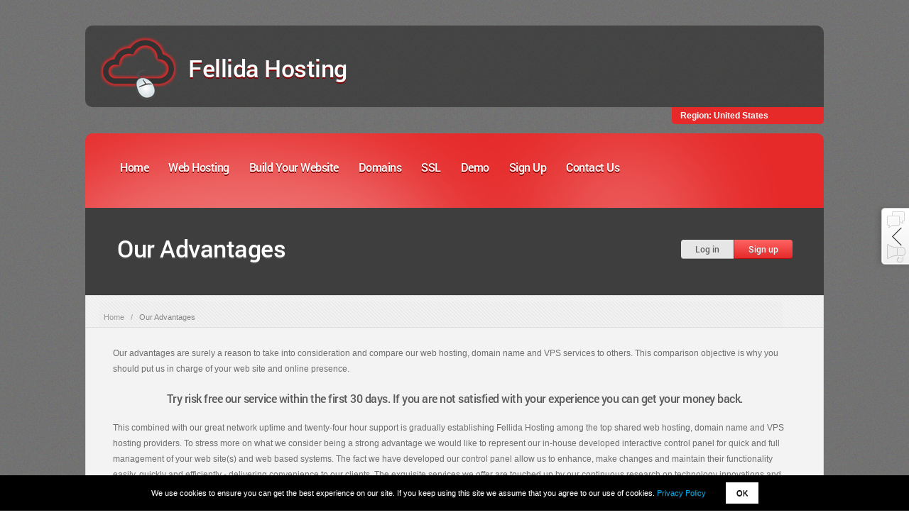

--- FILE ---
content_type: text/html; charset=UTF-8
request_url: http://fellida.runhosting.net/our-advantages.html
body_size: 4434
content:
<!DOCTYPE html>
<!--[if lt IE 7 ]><html class="ie ie6" lang="en"> <![endif]-->
<!--[if IE 7 ]><html class="ie ie7" lang="en"> <![endif]-->
<!--[if IE 8 ]><html class="ie ie8" lang="en"> <![endif]-->
<html lang="en-US">
    <head>
        <meta http-equiv="Content-Type" content="text/html; charset=UTF-8" />
        <meta name="keywords" content="web hosting, free hosting, 24 7 support, frontpage, php, ASP.NET, perl, CGI, ruby, domain name registration, domain name transfer, free domain name, SSL certificates, VPS hosting" />
        <meta name="description" content="Offer free web hosting, 24 7 Support, FrontPage, PHP 4 5 6, ASP.NET, Perl, CGI, Ruby, Domain Name Registrations, Domain Name Transfers, Free Domain Names, SSL Certificates and VPS hosting." />
    
        <!-- Mobile Specific -->
        <meta name="viewport" content="width=device-width, initial-scale=1, maximum-scale=1" />
        
        <!--[if lt IE 7]>
                <script defer type="text/javascript" src="js/pngfix.js"></script>
        <![endif]-->
        <!--[if lt IE 9]>
            <script src="js/css3-mediaqueries.js"></script>
            <script src="js/html5.js"></script>
        <![endif]-->
    
        <!-- Title Tag -->
        <title>Fellida Hosting</title>

        <!-- Favicon -->
        <link rel="shortcut icon" href=""/>
        
        <!-- Main CSS -->
        <link rel="stylesheet" type="text/css" href="css/style.css">	
        <link rel="stylesheet" id="responsive-css"  href="css/responsive.css" type="text/css" media="screen, all">
    
        <script type="text/javascript" src="js/jquery_ver_1.8.3.js"></script>
        <script type="text/javascript" src="js/jquery.easing.js"></script>
        <script type="text/javascript" src="js/jquery.mobilemenu.js"></script>
        <script type="text/javascript" src="js/jquery.ui.totop.min.js"></script>
    <link rel="stylesheet" type="text/css" href="css/custom_rg.css" /></head>

    <body>
        <div id="site-wrapper">
            <!-- Logo Header Start -->
            <div id="header">
                <!--To remove the cloud logo, remove the class "cloud-logo"-->
                <div id="header_image" class="cloud-logo"></div>
                <div id="header_text">
                    <h1><a href="index.html">Fellida Hosting</a></h1>
                </div>
                <div class="clear"></div>
            </div>
                
            <!-- Logo Header End -->
        <div class="chat-outer">
            <a href="#" class="chat-arrow"></a>
            <div class="chat-inner">
                <div class="chat_all_pages">
                    <a href="#" id="phplive_btn_0" onclick="phplive_launch_chat_0(0)" class="chat_link">Start Live Chat</a>
                    <a href="#" class="feedback_link">Send Feedback</a>
                </div>
            </div>
        </div>
        <script>
            function chat() {phplive_launch_chat_0(0);}
            var phplive_v = new Object ;
            phplive_v["store"] = "fellida.runhosting.net" ;
            phplive_v["aid"] = "" ;
            (function() {
                var phplive_e_0 = document.createElement("script") ;
                phplive_e_0.type = "text/javascript" ;
                phplive_e_0.async = true ;
                phplive_e_0.src = "//livechat2.supportindeed.com/js/phplive_v2.js.php?q=0|0|0|_" ;
                document.getElementById("phplive_btn_0").appendChild( phplive_e_0 ) ;
            })() ;
        </script> 
        <script>
                var _fbi = _fbi || [];
                _fbi.push(["init", { id: 9 }]);
                _fbi.push(["setCustomVariable", "ResellerStore", "fellida.runhosting.net"]);

                (function () {
                        var fbi = document.createElement("script"); fbi.type = "text/javascript"; fbi.async = true;
                        fbi.src = (document.location.protocol == "https:"? "https" : "http")+"://voice.supportindeed.com/media/js/classes/feedback-v1.js";
                        var s = document.getElementsByTagName("script")[0]; s.parentNode.insertBefore(fbi, s);
                })();
        </script>
    <iframe style="display:none; visibility: hidden;" src="https://order.runhosting.com/store_location=fellida.runhosting.net"></iframe>        <!-- Header Start -->
                <!-- Regions start -->
                <div id="regions">
            <script src="https://secure.runhosting.com/list_regions.php?store=fellida.runhosting.net"></script>        </div>        <!-- Regions end -->

        <div id="site-header-inner">
            <!-- Main menu start -->
                    <div id="main-menu-wrapper">
            <div id="main-menu">
                <ul id="the-menu" class="main-menu">
                    <li><a href="//fellida.runhosting.net/index.html">Home</a></li>
                    <li><a href="//fellida.runhosting.net/paid-web-hosting.html">Web Hosting</a>
                                                    <ul class="sub-menu">
                                <li><a href="//fellida.runhosting.net/paid-web-hosting.html">Premium Web Hosting</a></li>
                                <li><a href="//fellida.runhosting.net/free-web-hosting.html">Free Web Hosting</a></li>
                            </ul>
                                            </li>
                    <li><a href="//fellida.runhosting.net/build-website.html">Build Your Website</a>
                        <ul class="sub-menu">
                            <li><a href="//fellida.runhosting.net/zackytools-script-installer.html">Add-on Apps Installer</a></li>
                        </ul>
                    </li>
                    <li><a href="//fellida.runhosting.net/register-domain-name.html">Domains</a></li>
                    <li><a href="//fellida.runhosting.net/ssl-certificates.html">SSL</a></li>
                    <li><a href="//fellida.runhosting.net/demo.html">Demo</a></li>
                                        <li><a href="//fellida.runhosting.net/signup.html">Sign Up</a></li>
                    <li><a href="//fellida.runhosting.net/contact-us.html">Contact Us</a>
                        <ul class="sub-menu">
                            <li><a href="//fellida.runhosting.net/about-us.html">About Us</a></li>
                            <li><a href="//fellida.runhosting.net/our-guarantees.html">Our Guarantees</a></li>
                            <li class="current_page_item"><a href="//fellida.runhosting.net/our-advantages.html">Our Advantages</a></li>
                            <li><a href="//fellida.runhosting.net/our-data-center.html">Our Data Center</a></li>
                            <li><a href="//fellida.runhosting.net/faq.html">FAQ Help</a></li>
                        </ul>
                    </li>
                                    </ul>
            </div>
        </div>            <!-- Main menu end -->

            <!-- Page title start -->
            <div id="innertitle-wrapper">
    <div id="innertitle-content">
        <div class="innertitle-left">
            <div class="row">
                <div class="grid_6">
                    <h1>Our Advantages</h1>
                </div>
                <div class="grid_6 login-button-wrapper">
                    <a href="//fellida.runhosting.net/login.html" class="login-button white">Log in</a>
                    <a href="//fellida.runhosting.net/signup.html" class="login-button signup">Sign up</a>
                </div>
            </div>
        </div>
    </div>
</div>            <!-- Page title end -->
        </div>        <!-- Header End -->

        <!-- Content Start -->
        <div id="site-content">

            <!-- Breadcrumb Start -->
                    <div class="breadcrumb">
            <div class="grid_12">
                <div class="breadcrumb">
                    <ul>
                        <li class="bread-txt"><a href="//fellida.runhosting.net/index.html">Home</a></li>
                        <li class="slash">&#47;</li>
                        <li class="current-page">Our Advantages</li>
                    </ul>
                </div>
            </div>
        </div>            <!-- Breadcrumb End -->

            <div class="content-no-sidebar">
                <div class="row inner">
                    <div class="grid_12 margin-bottom">
                        <p>Our advantages are surely a reason to take into consideration and compare our web hosting, domain name and VPS services to others. This comparison objective is why you should put us in charge of your web site and online presence.</p>
                        <h6>Try risk free our service within the first 30 days. If you are not satisfied with your experience you can get your money back.</h6>
                        <p>This combined with our great network uptime and twenty-four hour support is gradually establishing Fellida Hosting among the top shared web hosting, domain name and VPS hosting providers. To stress more on what we consider being a strong advantage we would like to represent our in-house developed interactive control panel for quick and full management of your web site(s) and web based systems. The fact we have developed our control panel allow us to enhance, make changes and maintain their functionality easily, quickly and efficiently - delivering convenience to our clients. The exquisite services we offer are touched up by our continuous research on technology innovations and new developments on the platform we run.</p>
                    </div>
                    <div class="grid_12 our-advantages">
                        <div class="grid_6">
                                <h5>Try Risk Free our Service</h5>
                                                                        <img src="images/others/our-advantages-icon1.png" alt="" class="img-left img-border colorful" />
                                        <p class="features-text">Free Shared Web Hosting at no cost or any other obligations to you.</p>
                                                                <img src="images/others/our-advantages-icon2.png" alt="" class="img-left img-border colorful" />
                                <p class="features-text">30 Days Money Back Guarantee on paid shared web hosting services.</p>
                        </div>
                        <div class="grid_6">
                                <h5>We Guarantee your Online Presence</h5>
                                <img src="images/others/our-advantages-icon3.png" alt="" class="img-left img-border colorful" />
                                <p class="features-text">Up to 99.9% Network Uptime</p>
                                <img src="images/others/our-advantages-icon4.png" alt="" class="img-left img-border colorful" />
                                <p class="features-text">24x7 Customer Support</p>
                        </div>
                        <div class="grid_6">
                                <h5>In-House Developed Control Panel</h5>
                                <img src="images/others/our-advantages-icon5.png" alt="" class="img-left img-border colorful" />
                                <p class="features-text">Hosting Control Panel</p>
                                <img src="images/others/our-advantages-icon7.png" alt="" class="img-left img-border colorful" />
                                <p class="features-text">VPS Server Management Panel</p>
                        </div>
                        <div class="grid_6">
                                <h5>Website Builder &amp; Technology Up-to-Date</h5>
                                <img src="images/others/our-advantages-icon6.png" alt="" class="img-left img-border colorful" />
                                <p class="features-text">Easy Website Builder, Easy to Install Shopping Carts, Galleries and more</p>
                                <img src="images/others/our-advantages-icon8.png" alt="" class="img-left img-border colorful" />
                                <p class="features-text">Latest Technology Innovations</p>
                        </div>
                        <div class="clear"></div>
                    </div>
                </div>
            </div>

            <!-- Holder Start -->
                        <!-- Holder End -->
        </div>
        <!-- Content End -->

        <!-- Footer Start -->
        <div id="site-footer">
    <div class="row">
        <div class="grid_4">
            <div class="footer-box contact-us">
                <div id="footer_chat_link" onclick="phplive_launch_chat_0(0)" class="left">
                    <h6>Start live chat</h6><img src="images/others/footer-chat.png" alt=""/>
                </div>
                <div style="display: table;">
                    <h6>Contact Sales</h6>
                    <p>
                        US : +1 347 223 5853<br/>
                        UK : +44 20 8 1234 790<br/>
                        <a href="//fellida.runhosting.net/contact-us.html">Send us your inquiry</a>
                    </p>
                </div>
            </div>
        </div>

        <!-- Footer Menu Start -->
        <div class="grid_4 nav-wrapper">
        <div class="footer-box">
                <h6>Services</h6>
                <ul class="footer-nav">
                        <li><a href="//fellida.runhosting.net/shared-hosting.html">Shared Web Hosting</a></li>
                        <li><a href="//fellida.runhosting.net/semi-dedicated-hosting.html">Semi-Dedicated Hosting</a></li>
                        <li><a href="//fellida.runhosting.net/vps-hosting.html">VPS Hosting</a></li>
                        <li><a href="//fellida.runhosting.net/build-website.html">Website Builder</a></li>
                        <li><a href="//fellida.runhosting.net/register-domain-name.html">Domain names</a></li>
                        <li><a href="//fellida.runhosting.net/zackytools-script-installer.html">Zacky App Installer</a></li>
                        <li><a href="//fellida.runhosting.net/ssl-certificates.html">SSL Certificates</a></li>
                                        </ul>
        </div>
        <div class="footer-box">
                <h6>Company</h6>
                <ul class="footer-nav">
                        <li><a href="//fellida.runhosting.net/contact-us.html">Contact Us</a></li>
                        <li><a href="//fellida.runhosting.net/about-us.html">About Us</a></li>
                        <li><a href="//fellida.runhosting.net/faq.html">FAQ Help</a></li>
                        <li><a href="//fellida.runhosting.net/terms-and-conditions.html">Terms of Services</a></li>
                        <li><a href="//fellida.runhosting.net/our-guarantees.html">Our Guarantees</a></li>
                        <li><a href="//fellida.runhosting.net/our-advantages.html">Our Advantages</a></li>
                        <li><a href="//fellida.runhosting.net/our-data-center.html">Our Data Center</a></li>
                                        </ul>
        </div>
</div>


<script language="javascript" type="text/javascript">
	switch_region();
</script>
	        <!-- Footer Menu End -->

        <script type="text/javascript" src="js/pages/basic.js"></script>        <div class="grid_4">
            <div class="footer-box">
                <div id="vat_included_yes" class="vat_included"><!--* 0.19-->All prices include VAT.</div>            </div>

    <div id="cookieNotice" style="position: fixed; bottom: 0px; left: 0px; right: 0px; background: rgb(0, 0, 0) none repeat scroll 0% 0%; color: rgb(255, 255, 255); z-index: 999; padding: 10px 5px; text-align: center; font-size: 11px; line-height: 30px;">
        We use cookies to ensure you can get the best experience on our site. If you keep using this site we assume that you agree to our use of cookies.
        <a href="javascript:void(0);" onclick="window.open('https://secure.runhosting.com/privacy_policy.html?hostname=fellida.runhosting.net&store=Fellida+Hosting&popup=yes&language=en', 'PrivacyPolicy', 'width=450,height=500,toolbar=no,menubar=no,scrollbars=yes,resizable=yes,location=no,directories=no,status=yes')" class="privacy-policy" style="color: rgb(0, 159, 221); text-decoration: none; display: inline;">Privacy Policy</a>
        <a href="javascript:void(0);" onclick="setDismissNoticeCookie(30); cookieNotice = document.getElementById('cookieNotice'); cookieNotice.parentNode.removeChild(cookieNotice);" id="hide_cookie_notice_link" style="background: rgb(255, 255, 255) none repeat scroll 0% 0%; color: rgb(0, 0, 0); text-decoration: none; display: inline-block; padding: 0px 15px; margin: 0px 0px 0px 25px;">OK</a>
    </div>
    <script>
        if(get_cookie('hide_cookie_notice') == '1') {
            cookieNotice = document.getElementById('cookieNotice');
            cookieNotice.parentNode.removeChild(cookieNotice);
        }
        function setDismissNoticeCookie(expireInDays) {
            var now = new Date(),
            cookieExpire = new Date();

            cookieExpire.setTime(now.getTime() + (expireInDays*24*3600*1000));
            document.cookie = "hide_cookie_notice=1; expires=" + cookieExpire.toUTCString() + "; path=/;";
        }
    </script>
                        <div class="footer-box">
                            <p id="footer_text">Copyright &copy; Fellida Hosting.<br> All rights reserved.</p>
                            <p id="footer_image"></p>
                        </div>
                    </div>
                </div>
            </div>
            <!-- Footer End -->
        </div>
    </body>
</html>

--- FILE ---
content_type: text/css
request_url: http://fellida.runhosting.net/css/style.css
body_size: 9636
content:
@import url(/css/base.css);body{font-family:Tahoma,Arial,Verdana;font-size:12px;color:#6d6d6d;margin:0;padding:0;line-height:normal;-webkit-font-smoothing:antialiased;-webkit-text-size-adjust:100%}#site-wrapper{margin:36px auto;width:1040px}#header{font-size:11px;text-shadow:0 1px 0 #282828;background:url(../images/bg-top-bottom.png) repeat;padding:10px 0 5px 20px;border-radius:10px 10px 0;-webkit-border-radius:10px 10px 0;-moz-border-radius:10px 10px 0}#header a:active,#header a:link,#header a:visited{color:#fff}#header_image{float:left;margin-right:15px;min-width:110px;min-height:100px}#header_text{padding:27px 0}#header_text h1{margin:0}.chat-outer{position:fixed;top:40%;right:-1px;z-index:1000}.chat-arrow{width:50px;height:90px;position:relative;float:right;z-index:3;background:url(../images/chat_sprite.png) no-repeat -178px 0;cursor:pointer}.chat-arrow.selected{width:34px;background-position:-136px 0}.chat-inner{display:block;height:90px;position:relative;left:49px;float:left;z-index:1;margin-right:-250px;background:url(../images/chat_sprite.png) no-repeat -16px -195px;overflow:hidden;font:15px Gorgia}.chat_all_pages{width:230px;height:80px;display:block;z-index:1000;margin-top:5px;padding-left:10px;cursor:pointer;border-radius:10px 0 0 10px;-webkit-border-radius:10px 0 0 10px;-moz-border-radius:10px 0 0 10px}.chat_all_pages span{display:none;visibility:hidden}.chat_all_pages .chat_link{border-bottom:1px dashed #ddd;background:url(../images/chat_link.png) no-repeat 3% 50%}#feedback>p{display:none}.chat_all_pages .feedback_link{background:url(../images/feedback_link.png) no-repeat 3% 50%}.chat_all_pages .chat_link,.chat_all_pages .feedback_link{display:block;width:100%;height:30px;padding:5px 0 5px 50px;line-height:26px}.ie7 .chat-outer{display:none}#regions{display:block;clear:both;font-size:11px;text-align:right;margin-top:5px;margin-bottom:18px}.region_selector{color:#fff;cursor:pointer;padding:5px 0;background:#eaeaea;font-weight:700;font-size:12px;border-radius:0 0 5px 5px;-moz-border-radius:0 0 5px 5px;-webkit-border-radius:0 0 5px 5px}.region_selector_title{padding-left:12px}.region_selector_text{padding-right:78px}span.region_selector_popup{position:absolute;left:-999em;margin-top:19px;margin-left:-184px;background:#f6f6f6;padding:5px 0;font-size:12px;line-height:12px;text-align:left;border-radius:5px;-webkit-border-radius:5px;-moz-border-radius:5px}span.region_selector_popup a,span.region_selector_popup a:link,span.region_selector_popup a:visited{display:block;color:#fff;margin:0;line-height:12px;padding:3px 13px 6px 8px;font-weight:700;text-decoration:none;white-space:nowrap}span.region_selector span:hover,span.region_selector:hover span.region_selector_popup{left:auto;z-index:200}#site-header{height:625px;position:relative;margin-bottom:36px;z-index:100;background:url(../images/header-ray.png) no-repeat 0 -19%;border-radius:10px;-webkit-border-radius:10px;-moz-border-radius:10px}#site-header-inner{height:228px;position:relative;z-index:100;background:url(../images/header-ray.png) no-repeat center;border-radius:10px;-webkit-border-radius:10px;-moz-border-radius:10px}#main-menu-wrapper{height:100px}#main-menu{width:100%}#main-menu #the-menu{width:93%;float:left;position:relative;margin:26px 0 0 35px;padding:0;text-align:center}#main-menu ul{float:left;font-family:Roboto,Arial,Helvetica,sans-serif;font-size:16px;letter-spacing:-.5px;line-height:18px}#main-menu ul li{float:left;position:relative;color:#fff;list-style:none;padding:8px 14px 13px}#main-menu ul li.current_page_item,#main-menu ul li:hover{padding:8px 14px 13px 13px;border-radius:5px;-webkit-border-radius:5px;-moz-border-radius:5px}#main-menu ul li.current_page_item:hover{border-radius:5px;-webkit-border-radius:5px;-moz-border-radius:5px}#main-menu ul li a,#main-menu ul li a:visited{color:#fff;text-decoration:none}#main-menu ul li li a{display:block;float:left}#main-menu ul li a:hover{text-decoration:none}#the-menu ul{display:none;position:absolute;top:34px;left:-31px;width:145px;text-align:left;padding:8px 7px 7px;z-index:100;border-radius:5px;border-top-left-radius:0;-webkit-border-radius:5px;-webkit-border-top-left-radius:0;-moz-border-radius:5px;-moz-border-radius-topleft:0}#the-menu li li{position:relative;z-index:100;line-height:20px!important;border-left:none!important;margin:1px 0!important;padding:4px 0!important}#the-menu ul ul{display:none;width:145px;position:absolute;top:-12px;left:115px;padding:8px 7px 7px;border-top-left-radius:0;-webkit-border-top-left-radius:0;-moz-border-radius-topleft:0}#the-menu li ul a,#the-menu li ul a:visited{width:136px;font-family:Roboto,Arial,Helvetica,sans-serif;font-size:13px;letter-spacing:-.1px;line-height:18px;text-decoration:none;padding:3px 0 6px 8px}#the-menu li ul a:hover{color:#fff}#the-menu li ul li:hover{border-bottom:none}#the-menu ul li a span,.select-menu{display:none}#slider-wrapper{width:100%;float:left}.flexslider{margin:0;padding:0;width:100%;position:relative}.slides{list-style:none;margin:0;padding:0;clear:both}.slides>li{display:none;position:relative}.slides img{display:block}.slides:after{content:".";display:block;clear:both;visibility:hidden;line-height:0;height:0}html[xmlns] .slides{display:block}* html .slides{height:1%}.no-js .slides>li:first-child{display:block}.slide{width:100%;height:346px;float:left}.slide a.iframe,.slide a.video{padding:0}.ytb-message p{margin:15px 0;padding-bottom:0}.ytb-message a.btn{margin-top:10px}.slide-img{width:400px}.slide-img img{margin:0 auto;position:relative;width:100%;z-index:99}.slide-img.left{margin:38px 0 0 65px}.slide-img.right{margin:38px 65px 0 0}.slide-text{width:422px;float:left;margin:46px 0 0 60px}.slide-text a.pos-right{float:right;top:-1px}.slide-text h1,.slide-text .slider-title{position:relative;z-index:99;margin-bottom:24px;color:#fff;font-size:44px;line-height:44px;letter-spacing:-1px}.slide-text h1 .plan-name, .slide-text .promo .plan-name{font-size:37px;line-height:37px}.slide-text p,.slide-text ul{position:relative;z-index:99;margin-bottom:15px;padding-bottom:0;color:#fff;font-size:14px}.slide-text ul{margin-left:25px}.slide-text ul li{line-height:17px}.slide-text a.btn{position:relative;z-index:99}.playme{display:block;width:50px;height:50px;position:absolute;top:188px;z-index:99;background:url(../images/playme.png) no-repeat;opacity:.45;cursor:pointer}.playme.left{left:234px}.playme.right{right:250px}.slide-caption{width:100%;height:179px;float:left;margin-bottom:-12px;background:#3e3e3e url(../images/header-ray-caption.png) bottom center no-repeat;border-radius:0 0 10px 10px;-webkit-border-radius:0 0 10px 10px;-moz-border-radius:0 0 10px 10px}.caption{float:left;width:419px;margin:10px 0 0 525px}.caption img{float:left;margin-right:22px}.caption h4{float:left;width:336px;margin-bottom:18px;color:#fff}.caption p{float:left;width:336px;color:#979797}.caption.no-img h4{float:left;width:422px;margin-bottom:18px;color:#fff}.caption.no-img p{float:left;width:422px;color:#979797}.caption-center{float:none;text-align:center;width:740px;margin:10px auto 0}.caption-center h4{color:#fff;margin-bottom:12px}.slide-caption a{position:relative;z-index:100}.slide-caption a:hover span{text-decoration:underline}.caption-btn{color:#fff;font-size:15px;font-weight:700;letter-spacing:1px;line-height:18px;text-decoration:2px 3px 0 #999;width:110px;position:absolute;top:10px;right:10px}.slide-caption-img{float:left;position:relative;top:-164px;left:58px;z-index:80;margin-bottom:-166px}.slide-caption-img.top-pos{float:left;position:relative;top:-150px;right:58px;z-index:80}.flex-control-nav,.flex-direction-nav{list-style:none;margin:0;padding:0}.flex-control-nav{display:none}.flex-direction-nav{height:0}.flex-direction-nav li a{width:25px;height:26px;display:block;position:absolute;top:55.4%;margin-left:931px;text-indent:-999em;z-index:100;background:url(../images/slider-arr.png) no-repeat;cursor:pointer}.flex-direction-nav li .flex-next{background-position:-26px 0;left:56px}.flex-direction-nav li .flex-prev{left:20px}.flex-direction-nav li .disabled{opacity:.3;filter:alpha(opacity=90);cursor:default}.absolute-text{position:absolute;z-index:100;font-family:Tahoma,Arial,Verdana;font-size:16px;font-weight:700;color:#fff;padding:0;letter-spacing:1px}#cloud-hosting{left:199px;top:168px;font-size:20px;letter-spacing:0}#free-hosting{left:75px;top:83px}#shared-hosting{left:330px;top:76px;font-size:15px;line-height:18px;text-align:center}#semi-hosting{left:332px;top:221px;font-size:15px;line-height:18px;text-align:center}#vps-hosting{left:77px;top:168px;letter-spacing:2px;font-size:18px}#innertitle-wrapper{width:100%;float:left}#innertitle-content{width:100%;height:123px;float:left;margin-top:5px;background-color:#3e3e3e;background-image:url(../images/header-ray-inner.png)\0/;background-position:center\0/;background-repeat:no-repeat\0/}.innertitle-left{height:123px\0/;background-image:url(../images/header-server-inner.png)\0/;background-position:0 0\0/;background-repeat:no-repeat\0/}.innertitle-left h1,.innertitle-left .page-title{margin:34px 0 0 6px;color:#fff;text-shadow:0 2px 0 #505050}.login-button-wrapper{position:relative;top:45px;left:300px;z-index:50}a.login-button{color:#fff;cursor:pointer;display:inline-block;font-family:Roboto,Arial,Helvetica,sans-serif;font-size:12px;padding:5px 20px;text-decoration:none;text-shadow:0 1px 0 #656565}.login-button{margin-right:-12px}.login-button.white{background:none repeat scroll 0 0 #E6E6E6;color:#5B5B5B;margin-right:10px;text-shadow:0 1px 0 #fff;border-bottom:1px solid #A6A6A6;border-radius:4px 0 0 4px;-moz-border-radius:4px 0 0 4px;-webkit-border-radius:4px 0 0 4px}.signup{margin-left:-12px;border-radius:0 4px 4px 0;-moz-border-radius:0 4px 4px 0;-webkit-border-radius:0 4px 4px 0}#site-content{position:relative;z-index:99;margin:0 auto 36px;background-color:#f3f3f3;border:1px solid #dedede;border-radius:0 0 10px 10px;-webkit-border-radius:0 0 10px 10px;-moz-border-radius:0 0 10px 10px}#site-header+#site-content{border-radius:10px;-webkit-border-radius:10px;-moz-border-radius:10px}.row.inner{padding-bottom:50px}.content-no-sidebar{padding:25px 0 0}.content-no-sidebar ul.tab-links{margin-left:1px}.content-left-sidebar{background:url(../images/vert-line.png) repeat-y 269px 0;padding:25px 0 0}.content-left-sidebar #feature-tabs{float:left;width:217px}.breadcrumb{width:1018px;height:36px;font-size:11px;color:#7f7e7e;margin:0 auto;padding:8px 20px 0 0;border-bottom:1px solid #dedede;background:url(../images/content-pattern.png) repeat center;overflow:hidden}.breadcrumb ul li{display:inline-block;color:#666;padding:0 0 0 6px;font-size:11px}.breadcrumb ul li.current-page{color:#868686;text-decoration:none}.breadcrumb ul li a,.breadcrumb ul li a:visited{text-decoration:none}.breadcrumb p{margin-bottom:-9px}.breadcrumb .slash,.breadcrumb a,.breadcrumb a:visited{text-decoration:none;color:#9a9999}.hosting-feature{overflow:hidden}.sub-title{margin:-13px 0 0 1px;color:#8f8f8f;font-size:13px;font-family:Georgia,"Times New Roman",Times,serif;font-style:italic}.features-text{overflow:hidden;margin-bottom:22px}.error_pages,.whitewrap{margin-bottom:30px;padding:24px 32px 15px;background-color:#fff;border:1px solid #eaeaea;border-radius:5px;-webkit-border-radius:5px;-moz-border-radius:5px}.whitewrap{float:left}#feature-tabs,.feature-tabs{float:left;width:240px}ul#feature-tabs li,ul.feature-tabs li{background:url(../images/horiz-line.png) repeat-x bottom;font-size:16px;font-family:Roboto,Arial,Helvetica,sans-serif;letter-spacing:-1px;padding:7px 0 14px 28px;list-style-type:none}ul#feature-tabs li img,ul.feature-tabs li img{margin:8px 0 0 -25px;float:left}ul#feature-tabs li a,ul#feature-tabs li a:visited,ul.feature-tabs li a,ul.feature-tabs li a:visited{color:#858585;text-decoration:none}ul.feature-tabs li a.directLink{color:#0077B1}ul.feature-tabs li a.directLink:hover{color:#0077B1;text-decoration:underline}ul#feature-tabs li a:hover,ul#feature-tabs li.active a,ul.feature-tabs li a:hover,ul.feature-tabs li.active a{color:#a0a0a0;text-decoration:none}#feature-content,.entry{margin-top:-5px}#feature-content h2,.entry h2{font-size:21px}#feature-content h2:first-child,.entry h2:first-child{margin-top:0}img.logo{border:1px solid #c8c8c8;border-radius:5px;-webkit-border-radius:5px;-moz-border-radius:5px}.icon img{margin:0 8px -4px 5px}table td,table th{text-align:center}table th:first-child{min-width:184px;text-align:left}table td:first-child{text-align:left}ul.tip-list{margin:0}ul.tip-list li{line-height:20px}.pane-paid-hosting .grid_4{width:285px}.pane-paid-hosting .hosting-feature{min-height:175px}.pane-paid-hosting .sub-title{margin-bottom:2px;padding-bottom:0}.pane-paid-hosting .one-third .plan-column.first{margin-left:5px}.pane-paid-hosting .one-third .plan-column.last{margin-right:5px}.pane-paid-hosting .one-fourth .plan-column{margin-left:8px;margin-right:8px}.pane-paid-hosting .one-fourth .plan-features ul{min-height:280px}.row-holder{background-image:url(../images/horiz-line.png),url(../images/content-pattern-holder.png);background-position:top,center;background-repeat:repeat-x,repeat;width:998px;padding:30px 20px 20px;overflow:hidden;margin:0 auto}.ie7 .row-holder{border-top:1px solid #dedede;background-image:url(../images/content-pattern.png);background-position:center;background-repeat:repeat}.content-home .tabs-content{margin:0 0 30px}.content-home .tabs{margin-top:30px;margin-right:-2px}.row-front-apps{background-image:url(../images/horiz-line.png),url(../images/content-pattern.png);background-position:top,center;background-repeat:repeat-x,repeat;width:998px;padding:30px 20px 20px;overflow:hidden;margin:0 auto}.row-front-apps a.btn{width:95px;padding-left:15px;padding-right:15px;margin:12px 0 0 80px;text-align:center}.row-front-apps ul{position:relative;float:left;margin:0}.row-front-apps ul li{display:inline-block;width:90px;height:62;margin:0;position:relative;list-style-type:none;float:left}.ie7 .row-front-apps{border-top:1px solid #dedede;background-image:url(../images/content-pattern.png);background-position:center;background-repeat:repeat}.content-left-sidebar.free-hosting .features-group{margin-bottom:30px;padding:24px 0 15px;background-color:#fff;border:1px solid #eaeaea;border-radius:5px;-webkit-border-radius:5px;-moz-border-radius:5px}.content-left-sidebar.free-hosting h4{margin-bottom:30px}.content-left-sidebar.free-hosting p.check-features{padding-left:32px;margin-left:9px}.content-left-sidebar.free-hosting .img-left{margin:5px 4px 12px 5px}.content-left-sidebar.free-hosting .whitewrap .img-left{margin:-8px 10px 0 0}.grid_9.free-hosting .grid_3,.grid_9.free-hosting .grid_9{margin-left:0}.free-hosting .sub-title{margin-bottom:10px;padding-bottom:0}p.free-plan{padding-top:20px}.site-builder .whitewrap .img-left{margin:3px 10px 0 0}.site-builder p.text-center{padding-top:20px}.content-no-sidebar.site-builder h4{margin-top:12px;margin-bottom:16px}.content-no-sidebar.site-builder .whitewrap p{min-width:563px}.content-no-sidebar.site-builder .grid_8 .box-border{background-color:#FFF;border-color:#DCDCDC #DCDCDC #C8C8C8;border-style:solid;border-width:1px 1px 2px;border-radius:5px;-webkit-border-radius:5px;-moz-border-radius:5px}.content-no-sidebar.site-builder .grid_8 ul li{display:inline-block;min-width:260px}.content-no-sidebar.site-builder .tab-content .alignleft,.content-no-sidebar.site-builder .tab-content .img-left{float:left}.content-no-sidebar.site-builder .pane .alignright,.content-no-sidebar.site-builder .tab-content .img-right{float:right}.zacky-installer h4{margin-bottom:30px}.zacky-installer h6{margin-bottom:6px}.zacky-installer ul li{display:inline-block;min-width:110px}.zacky-installer p.text-center{padding-top:20px}.zacky-installer .whitewrap .img-left{margin:3px 10px 0 0}.zacky-installer .grid_9 .box-border{background-color:#fff;border-color:#dcdcdc #dcdcdc #c8c8c8;border-style:solid;border-width:1px 1px 2px;border-radius:5px;-webkit-border-radius:5px;-moz-border-radius:5px}.grid_9.zacky-installer .grid_3,.grid_9.zacky-installer .grid_9{margin-left:0}.domain-box>div{padding-right:19px}.domain-box table.hot_tlds{border:none}.domain-box table.hot_tlds tr th{background:0 0}.domain-box table th:first-child{min-width:0}.domain-box table.hot_tlds th{color:#6D6D6D;font-family:Roboto,Georgia,Arial;font-size:14px;font-weight:400;letter-spacing:-.5px;padding:12px;text-align:center;text-shadow:0 1px 1px rgba(0,0,0,.25)}.domain-box table.hot_tlds td{background-color:#fff;font-size:14px;font-weight:700;text-align:center}#domain-form-area{width:99.7%;float:left;margin-bottom:30px;background-color:#e8e8e8;border:1px solid #dcdcdc;border-bottom:2px solid #c8c8c8;border-radius:5px;-webkit-border-radius:5px;-moz-border-radius:5px}#domain-form-area .form-field,#domain-form-area .textfield{font-size:18px}form#domain-search{width:100%;margin:32px 0;padding:0;font-size:14px}#domain-search label{width:auto;margin:0 16px 0 108px;line-height:41px;font-size:18px}#domain-search input#domain-name{width:42.7%;margin-bottom:16px}#domain-search select#tlds{display:block;float:left;line-height:36px;margin:0 0 16px;padding:9px 7px 7px;font-family:Arial,Helvetica,sans-serif;font-size:18px;color:#939393;border:1px solid #d1d1d1;border-bottom:2px solid #d1d1d1;border-radius:5px;-webkit-border-radius:5px;-moz-border-radius:5px}.button-search{font-size:18px;font-family:Roboto,Arial,Helvetica,sans-serif;text-shadow:0 1px 0 #474747;color:#fff;cursor:pointer;text-decoration:none;margin:0 16px;padding:7px 45px;border:none;border-radius:5px;-webkit-border-radius:5px;-moz-border-radius:5px}.button-search:active{margin-top:3px;border-bottom:none}.domain-box{margin-bottom:30px;padding:24px 0 19px 19px;background-color:#fff;border:1px solid #eaeaea;border-radius:5px;-webkit-border-radius:5px;-moz-border-radius:5px}.domain-box .grid_3{margin-left:0;margin-right:0}.tld_search_results table td{background-color:#fff;min-width:50px}.tld_search_results table td:first-child{text-align:center}.tld_search_results table .th_styling{color:#fff;text-shadow:0 1px 1px rgba(0,0,0,.25);font-family:Roboto,Georgia,Arial;font-size:18px;font-weight:400;letter-spacing:-.5px;padding:12px;text-align:center}.register_domain_span,.premium_domain_span,.transfer_domain_span{font-weight:700}.register_domain_span,.premium_domain_span{color:#A1C63B}.transfer_domain_span{color:#ff6868}._on,.ds_results_transfer_td_on,.text-left_on{background-image:url(../images/content-pattern-holder.png);font-weight:700}.add_cart_tld,.order_tld{border:none;font-size:14px;font-family:Roboto,Arial,Helvetica,sans-serif;text-shadow:0 1px 0 #474747;color:#fff;cursor:pointer;text-decoration:none;margin:0 0 10px;padding:5px 45px;border-radius:5px;-webkit-border-radius:5px;-moz-border-radius:5px}.tab-content-domains{padding:24px 0 14px}.tab-content-domains .grid_4{width:281px}.tab-content table th:first-child{min-width:60px}.demo h5{min-height:44px}.whitewrap .demo-text{min-height:180px}.block-aff-prog{float:left;margin-bottom:50px;padding:24px 0 15px;background-color:#fff;border:1px solid #eaeaea;border-radius:5px;-webkit-border-radius:5px;-moz-border-radius:5px}.block-aff-prog .grid_8{margin-left:18px}.block-aff-prog .grid_4,.block-aff-prog .grid_8{margin-right:0}.block-aff-prog .grid_8 p{padding-right:19px}.action-box{width:243px;color:#b3b3b3;padding:6px 26px 14px;text-align:center}.action-box img{float:right;position:relative;bottom:0;margin:0 0 25px 13px}span.aff-steps-num{display:inline-block;padding:5px 10px 5px 12px}.our-advantages,.our-guarantees{margin-bottom:30px;padding:24px 0 15px;background-color:#fff;border:1px solid #eaeaea;border-radius:5px;-webkit-border-radius:5px;-moz-border-radius:5px}.our-advantages .grid_6,.our-guarantees .grid_6{margin:0 0 0 19px}.our-guarantees p.features-text{width:350px}.our-advantages p.features-text{padding-top:22px}.margin-bottom h6{padding:0 50px 8px;text-align:center}.faq_hide{text-align:right}.faq_hide a{display:inline-block;font-size:12px;font-family:Roboto,Arial,Helvetica,sans-serif;color:#fff;cursor:pointer;text-decoration:none;margin:0 0 10px;padding:3px 15px 5px;border-radius:5px;-webkit-border-radius:5px;-moz-border-radius:5px}.faq .toggle_active,.faq .toggle_title{font-size:18px}.faq .toggle_content{background-image:url(../images/horiz-line.png),url(../images/content-pattern.png);background-position:bottom,center;background-repeat:repeat-x,repeat}.faq ul{list-style:none}.faq ul ul{font-size:14px}.faq_section_text{margin-bottom:30px}.faq .faq_answer{background-color:#fff;border:1px solid #dcdcdc;border-bottom:2px solid #c8c8c8;margin:0 0 5px;padding:15px 18px 1px;border-radius:5px;-webkit-border-radius:5px;-moz-border-radius:5px}.aff-faq ul ul{font-size:14px}.aff-faq .faq_question,.faq_section_title{font-family:Roboto,Arial,Helvetica,sans-serif;font-weight:100;font-size:18px;color:#5b5b5b;letter-spacing:-.5px;margin:0 0 12px;padding:0}.aff-faq .faq_box{list-style:none;margin-bottom:0}.aff-faq .faq_inquiry{list-style:none;margin-left:0}.aff-faq .faq_section_title{display:none}.aff-faq .faq_inquiry_box{float:left;margin-bottom:30px;padding:24px 32px 15px;background-color:#fff;border:1px solid #eaeaea;border-radius:5px;-webkit-border-radius:5px;-moz-border-radius:5px}.aff-faq .faq_answer li{background:transparent url(../images/list-tick.png) no-repeat 0 7px;padding:0 0 0 20px;list-style-type:none}.about-us{margin-bottom:30px;padding:24px 0 15px;background-color:#fff;border:1px solid #eaeaea;border-radius:5px;-webkit-border-radius:5px;-moz-border-radius:5px}.about-us .grid_4{margin:0 0 0 19px}ul#data-center-3clm li{width:267px;display:block;float:left;margin:0 24px 20px;padding:0}ul#data-center-3clm{float:left;list-style:none;margin:6px 0 -5px;padding:0}ul#data-center-3clm li div{width:267px;float:left;margin-bottom:10px;padding:8px 8px 0;background-color:#e8e8e8;border:1px solid #dcdcdc;border-bottom:2px solid #c8c8c8;border-radius:5px;-webkit-border-radius:5px;-moz-border-radius:5px}.grid_gallery{display:inline;float:left;margin:0 19px;overflow:hidden;width:649px}#gallery{margin-top:10px;padding:8px 8px 0;background-color:#e8e8e8;border:1px solid #dcdcdc;border-bottom:2px solid #c8c8c8;border-radius:5px;-webkit-border-radius:5px;-moz-border-radius:5px}.gallery-item{float:left;padding-right:8px}#gallery .last{padding-right:0}.magnifier{cursor:url([data-uri]),auto}ul#data-center-3clm h5{margin-bottom:5px}ul#data-center-3clm p{padding-bottom:0}.data-center div.margin-bottom{width:454px;height:290px;background-color:#e8e8e8;border:1px solid #dcdcdc;border-bottom:2px solid #c8c8c8;border-radius:5px;-webkit-border-radius:5px;-moz-border-radius:5px}.data-center div.margin-bottom img{padding:8px 0 0 8px}.to-grid_6{width:462px}.to-grid_6 .left{margin-right:19px}.grid_12 .nomargin-left{margin-left:0}.grid_12 .nomargin-right{margin-right:0}#adjust-img{margin-top:19px}.address-content{width:100%;float:left;margin-bottom:20px;padding-bottom:7px;background:url(../images/horiz-line.png) repeat-x bottom}#contacts_chat_link{color:#0077b1;cursor:pointer}#contacts_chat_link:hover{color:#999}#contact-form-wrapper{width:99.7%;float:left;margin-bottom:30px;background-color:#e8e8e8;border:1px solid #dcdcdc;border-bottom:2px solid #c8c8c8;border-radius:5px;-webkit-border-radius:5px;-moz-border-radius:5px}#contact-form{width:384px;margin:0 0 32px 38px;padding:0}#contact-form h5{color:#969696;margin:19px 0 20px}fieldset{border:0}label{width:75px;display:block;float:left;color:#969696;margin:6px 0 0 15px}.form-field,.textfield{width:210px;display:block;float:left;margin:0 0 16px;padding:9px 7px;font-family:Arial,Helvetica,sans-serif;font-size:14px;color:#939393;border:1px solid #d1d1d1;border-bottom:2px solid #d1d1d1;border-radius:5px;-webkit-border-radius:5px;-moz-border-radius:5px}.form-field.select{width:226px}.form-field.security-img{padding:0;width:224px}#contact-form-wrapper #lastname{visibility: hidden;display: none;}#contact-form-wrapper label[for="lastname"]{visibility: hidden;display: none;}.textarea{width:368px;height:105px;display:block;float:left;margin:0 0 16px;padding:9px 7px;font-family:Arial,Helvetica,sans-serif;font-size:12px;line-height:22px;color:#939393;overflow:auto\0/;border:1px solid #d1d1d1;border-bottom:2px solid #d1d1d1;border-radius:5px;-webkit-border-radius:5px;-moz-border-radius:5px}.button-contact{display:inline-block;float:right;font-size:14px;font-family:Roboto,Arial,Helvetica,sans-serif;text-shadow:0 1px 0 #474747;color:#fff;cursor:pointer;text-decoration:none;margin:0 0 10px;padding:5px 45px 9px;border:none;border-radius:5px;-webkit-border-radius:5px;-moz-border-radius:5px}.button-contact:active{margin-top:3px;border-bottom:none}.error_border{background:#FFFCFC;border:1px solid #ffadad;border-bottom:2px solid #ffadad}.error_border:focus{background:#fff;border:1px solid #d1d1d1;border-bottom:2px solid #d1d1d1}.ssl-table table th:first-child{min-width:0}.login_note{line-height:22px;color:#478BBF;background:#DCEFF5 url(../images/notice-info.png) 17px 15px no-repeat;border:1px solid #B8E7F5;padding:14px 10px 15px 40px}.simple_content{width:500px;margin:30px auto}.terms .terms_title,.terms .whitewrap div[align=right]{display:none}.terms .no-margin p:first-child,.terms ol{margin-top:unset;}.terms .no-margin ol{margin-top:0}.terms .whitewrap,.terms .whitewrap li{font-size:14px;font-family:Tahoma,Arial,Helvetica,sans-serif;line-height:20px;color:#6d6d6d}.terms .no-margin p:nth-child(2) b,.terms .whitewrap li b{font-family:Roboto,Arial,Helvetica,sans-serif;font-weight:100;font-size:18px;color:#5b5b5b;margin:0 0 12px;padding:0}.terms .whitewrap li i{font-weight:700}.terms .whitewrap li li b{font-family:Tahoma,Arial,Helvetica,sans-serif;font-weight:700;font-size:14px;letter-spacing:0;color:#6d6d6d}#site-footer{position:relative;color:#fff;font-size:11px;text-shadow:0 1px 0 #282828;background:url(../images/bg-top-bottom.png) repeat;padding:27px 0 2px;z-index:100;border-radius:10px;-webkit-border-radius:10px;-moz-border-radius:10px}#site-footer h6{color:#fff;text-shadow:0 1px 0 #282828}.nav-wrapper .footer-box{float:left}.nav-wrapper .footer-box:first-child{margin-right:45px}.footer-nav,.footer-nav ul{list-style:none}.footer-nav li{line-height:20px}.footer-nav li ul{margin:0 0 0 15px}.footer-nav li li{margin-bottom:0;height:20px;line-height:20px}.footer-nav li li a{vertical-align:5px}.footer-box a{color:#cacaca}.footer-box a:hover{text-decoration:underline}.footer-box .renewal_prices_message{line-height:20px;padding-bottom:20px}.footer-box #footer_text{line-height:20px}#footer_chat_link{width:100px;height:150px;margin-right:58px;cursor:pointer}#footer_chat_link a{display:inline-block;padding:0 0 19px}#footer_chat_link img{margin-bottom:14px}#footer_chat_link:hover img{border-radius:5px;-webkit-border-radius:5px;-moz-border-radius:5px}body{background-image:url(../images/bg-image/bgnd.gif)}.title .price-holder,.title h1,.title h2,.title h3,.title h4,.title h5,.title h6{color:#f4902d}#header h1{text-shadow:0 2px 0 #AC5601}#header h1 a:hover{color:#FF9C45}.cloud-logo{background:url(../images/coral-logo_o1.png) no-repeat left center}#site-header,#site-header-inner{background-color:#E47405}#main-menu ul,#main-menu ul li li a{text-shadow:0 2px 0 #AC5601}#main-menu ul li:hover{text-shadow:0 2px 0 #AC5601;background-color:#AC5601;border-left:1px solid #FF9C45;border-bottom:1px solid #FF9C45}#main-menu ul li.current_page_item{background-color:#AC5601;border-left:1px solid #FF9C45;border-bottom:1px solid #FF9C45;text-shadow:0 2px 0 #AC5601}#main-menu ul li li.current_page_item{border-bottom:none}#the-menu ul{background-color:#AC5601;border-left:1px solid #FF9C45;border-bottom:1px solid #FF9C45}#the-menu li ul li:hover{background-color:#803C00;border-radius:5px;-webkit-border-radius:5px;-moz-border-radius:5px}#the-menu li ul a,#the-menu li ul a:visited{text-shadow:0 2px 0 #AC5601}.slide a:hover{background-color:#AC5601}.slide-text h1,.slide-text p,.slide-text ul,.slide-text .slider-title{text-shadow:0 2px 0 #AC5601}.btn,.table-btn{background:-moz-linear-gradient(top,#f3963a,#e47405);background:-webkit-linear-gradient(top,#f3963a,#e47405);background:-ms-linear-gradient(top,#f3963a,#e47405);background:-o-linear-gradient(top,#f3963a,#e47405);background-color:#e47405;border-bottom:2px solid #ac5601}.btn:hover,.table-btn:hover{background:-moz-linear-gradient(top,#e47405,#f3963a);background:-webkit-linear-gradient(top,#e47405,#f3963a);background:-ms-linear-gradient(top,#e47405,#f3963a);background:-o-linear-gradient(top,#e47405,#f3963a);background-color:#f3963a}.signup{background:-moz-linear-gradient(top,#f3963a,#e47405);background:-webkit-linear-gradient(top,#f3963a,#e47405);background:-ms-linear-gradient(top,#f3963a,#e47405);background:-o-linear-gradient(top,#f3963a,#e47405);background-color:#e47405;border-bottom:1px solid #ac5601}.add_cart_tld,.button-contact,.button-search,.faq_hide a,.order_tld{background:-moz-linear-gradient(top,#f3963a,#e47405);background:-webkit-linear-gradient(top,#f3963a,#e47405);background:-ms-linear-gradient(top,#f3963a,#e47405);background:-o-linear-gradient(top,#f3963a,#e47405);background-color:#e47405;border-bottom:2px solid #ac5601}.add_cart_tld:hover,.button-contact:hover,.button-search:hover,.faq_hide a:hover,.order_tld:hover{background:-moz-linear-gradient(top,#e47405,#f3963a);background:-webkit-linear-gradient(top,#e47405,#f3963a);background:-ms-linear-gradient(top,#e47405,#f3963a);background:-o-linear-gradient(top,#e47405,#f3963a);background-color:#f3963a}.faq_question a:active,.faq_question a:link,.faq_question a:visited{color:#E47405}.faq_question a:hover{color:#F3963A}table{border:1px solid #ac5601}.tld_search_results table td.th_styling,table tr th{background:-moz-linear-gradient(top,#f3963a,#e47405);background:-webkit-linear-gradient(top,#f3963a,#e47405);background:-ms-linear-gradient(top,#f3963a,#e47405);background:-o-linear-gradient(top,#f3963a,#e47405);background-color:#e47405}table .tip{background:none repeat scroll 0 0 #f3963a}.img-border.colorful{background-color:#FF9C45}.contact-us #footer_chat_link:hover img{background-color:#ac5601}.colorful-border .fancybox-skin{border:5px solid #f3963a}.region_selector{background-color:#E47405}.region_selector:hover{background-color:#AC5601;border-bottom:1px solid #FF9C45;border-left:1px solid #FF9C45;text-shadow:0 2px 0 #AC5601}span.region_selector_popup{background-color:#AC5601;border-bottom:1px solid #FF9C45;border-left:1px solid #FF9C45}span.region_selector_popup a:hover{background-color:#803C00}#signup_frame{width:100%;height:2050px}#login_frame{width:100%;height: 250px}#affsignup_form{width:100%;height:1000px}#afflogin_form{width:100%;height:250px}

--- FILE ---
content_type: text/css
request_url: http://fellida.runhosting.net/css/custom_rg.css
body_size: 1218
content:
/***** Red Custom Color Stylesheet *****/

body { background-image: url('../images/bg-image/bgnd.gif'); }

/***** Title Color Styling *****/
.title h1, 
.title h2,
.title h3,
.title h4,
.title h5, 
.title h6,
.title .price-holder {
    color:#d12525;
}

/** Header **/
/* Header Store Name and Image */
#header h1 {
    text-shadow: 0 2px 0 #820000;
}

#header h1 a:hover {
    color: #E62929;
}

.cloud-logo {
    background: url('../images/coral-logo_r.png') no-repeat left center;
}

#site-header, #site-header-inner {
    background-color: #E62929;    
}

/* Main Menu */
#main-menu ul,
#main-menu ul li li a {
    text-shadow: 0 2px 0 #820000;
}

#main-menu ul li:hover {
    text-shadow: 0 2px 0 #820000; /*find color for the text shadow*/
    background-color: #B30F0F;
    border-left: 1px solid #FE6464;
    border-bottom: 1px solid #FE6464;
}

#main-menu ul li.current_page_item {
    background-color: #B30F0F;
    border-left: 1px solid #FE6464;
    border-bottom: 1px solid #FE6464;
    text-shadow: 0 2px 0 #820000;
}


#the-menu ul {
    background-color: #B30F0F;
    border-left: 1px solid #FE6464;
    border-bottom: 1px solid #FE6464;
}

#the-menu li ul li:hover, #main-menu ul li li.current_page_item {
    background-color: #820000;  
}

#the-menu li ul a, #the-menu li ul a:visited {
    text-shadow: 0 2px 0 #820000;
}

/** Slider **/
.slide a:hover {
    background-color: #B30F0F;
}

.slide-text h1, .slide-text p, .slide-text ul, .slide-text .slider-title {
    text-shadow:0 2px 0 #820000;
}

/** General template button type styling **/
.btn, .table-btn {
    background: -moz-linear-gradient(top, #fe6464, #e62929);
    background: -webkit-linear-gradient(top, #fe6464, #e62929);
    background: -ms-linear-gradient(top, #fe6464, #e62929);
    background: -o-linear-gradient(top, #fe6464, #e62929);
    background-color: #e62929;
    border-bottom: 2px solid #b30f0f;
}

.btn:hover, .table-btn:hover {
    background: -moz-linear-gradient(top, #e62929, #fe6464);
    background: -webkit-linear-gradient(top, #e62929, #fe6464);
    background: -ms-linear-gradient(top, #e62929, #fe6464);
    background: -o-linear-gradient(top, #e62929, #fe6464);
    background-color: #fe6464;
}

.signup {
    background: -moz-linear-gradient(top, #fe6464, #e62929);
    background: -webkit-linear-gradient(top, #fe6464, #e62929);
    background: -ms-linear-gradient(top, #fe6464, #e62929);
    background: -o-linear-gradient(top, #fe6464, #e62929);
    background-color: #e62929;
    border-bottom:1px solid #b30f0f;
}

.button-search, .order_tld, .add_cart_tld,
.faq_hide a,
.button-contact {
    background: -moz-linear-gradient(top, #fe6464, #e62929);
    background: -webkit-linear-gradient(top, #fe6464, #e62929);
    background: -ms-linear-gradient(top, #fe6464, #e62929);
    background: -o-linear-gradient(top, #fe6464, #e62929);
    background-color: #e62929;
    border-bottom: 2px solid #b30f0f;
}

.button-search:hover, .order_tld:hover, .add_cart_tld:hover,
.faq_hide a:hover,
.button-contact:hover {
    background: -moz-linear-gradient(top, #e62929, #fe6464);
    background: -webkit-linear-gradient(top, #e62929, #fe6464);
    background: -ms-linear-gradient(top, #e62929, #fe6464);
    background: -o-linear-gradient(top, #e62929, #fe6464);
    background-color: #fe6464;
}

.faq_question a:link,
.faq_question a:visited,
.faq_question a:active {
    color: #e62929;
}
.faq_question a:hover {
    color: #fe6464;
}

/***** Tables  *****/
table {
    border:1px solid #e62727;
}

table tr th,
.tld_search_results table td.th_styling {
    background: -moz-linear-gradient(top, #ff6868, #e62727);
    background: -webkit-linear-gradient(top, #ff6868, #e62727);
    background: -ms-linear-gradient(top, #ff6868, #e62727);
    background: -o-linear-gradient(top, #ff6868, #e62727);
    background-color: #e62727;
}

table .tip {
    background: none repeat scroll 0 0 #ff6868;
}
/** Black Icons background **/
.img-border.colorful {
    background-color: #ea4e4e;/*fe8383; ea4747*/
}

/** Footer & Live Chat Icon **/
.contact-us #footer_chat_link:hover img {
    background-color: #b30f0f;
}

/** Fancybox **/
.colorful-border .fancybox-skin { border: 5px solid #ea4e4e; }


/** To Top Icon **/
#toTop { background: url('../images/totop_r.png') no-repeat left top; }
#toTopHover { background: url('../images/totop_r.png') no-repeat left -53px; }

/** Regions **/
.region_selector {
    background-color: #E62929;
}

.region_selector:hover {
    background-color: #B30F0F;
    border-left: 1px solid #FE6464;
    border-bottom: 1px solid #FE6464;
    text-shadow: 0 2px 0 #820000;
}

span.region_selector_popup {
    background-color: #B30F0F;
    border-left: 1px solid #FE6464;
    border-bottom: 1px solid #FE6464;
}

span.region_selector_popup a:hover {
    background-color: #820000;
}

--- FILE ---
content_type: text/css
request_url: http://fellida.runhosting.net/css/base.css
body_size: 6382
content:
@font-face{font-family:Roboto;font-style:normal;font-weight:500;src:local('Roboto Medium'),local('Roboto-Medium'),url(../fonts/roboto-medium.woff) format('woff')}a,blockquote,body,caption,dd,div,dl,dt,embed,fieldset,figcaption,figure,form,h1,h2,h3,h4,h5,h6,hgroup,html,iframe,img,label,legend,li,object,ol,p,span,sub,sup,table,tbody,td,tfoot,th,thead,tr,ul{border:0;font:inherit;vertical-align:baseline;margin:0;padding:0}html{overflow:0}body{line-height:1}table{border-collapse:collapse;border-spacing:0}.row{width:1000px;overflow:hidden;margin:0 auto}.row .row{width:auto;display:inline-block;margin:0 -19px}.grid_1,.grid_10,.grid_11,.grid_12,.grid_2,.grid_3,.grid_4,.grid_5,.grid_6,.grid_7,.grid_8,.grid_9{overflow:hidden;float:left;display:inline;margin:0 19px}.grid_1{width:62px}.grid_2{width:128px}.grid_3{width:212px}.grid_4{width:295px}.grid_5{width:382px}.grid_6{width:462px}.grid_7{width:542px}.grid_8{width:629px}.grid_9{width:712px}.grid_10{width:796px}.grid_11{width:862px}.grid_12{width:962px}h1,h2,h3,h4,h5,h6,.slider-title{font-family:Roboto,Arial,Helvetica,sans-serif}h1 a,h2 a,h3 a,h4 a,h5 a,h6 a{font-weight:inherit}h1{font-size:34px;color:#5b5b5b;letter-spacing:-.5px;margin:0 0 12px;padding:0}h2{font-size:30px;color:#5b5b5b;letter-spacing:-.5px;margin:0 0 12px;padding:0}h3{font-size:28px;color:#5b5b5b;letter-spacing:-.5px;margin:0 0 12px;padding:0}h4{font-size:22px;color:#5b5b5b;letter-spacing:-.5px;margin:0 0 28px;padding:0}h5{font-size:18px;color:#5b5b5b;letter-spacing:-.5px;margin:0 0 12px;padding:0}h6{font-size:16px;color:#5b5b5b;letter-spacing:-.5px;margin:0 0 12px;padding:0}p{line-height:22px;margin:0;padding:0 0 20px}p:empty{display:none}p.no-bottom-padding{padding-bottom:0;font-weight:700}p.logos,p.margins{margin-top:45px}p.logos img{margin-right:22px;margin-left:24px}div.margin-bottom{margin-bottom:30px}.small{font-size:24px}.small-text{font-size:12px}a:active,a:link,a:visited{color:#0077b1;text-decoration:none;outline:0}a:hover{color:#999;text-decoration:none;outline:0}ol,ul{margin:0 0 20px;list-style-type:disc;list-style-position:inside}ol{list-style:decimal;list-style-position:inside}ul.star li{background:transparent url(../images/star.png) no-repeat 0 7px;padding:0 0 0 20px;list-style-type:none}ul.arrow li{background:transparent url(../images/list-whitearw.png) no-repeat 0 4px;padding:0 0 0 20px;list-style-type:none}ul.check li{background:transparent url(../images/list-tick.png) no-repeat 0 7px;padding:0 0 0 20px;list-style-type:none}ul.cross li{background:transparent url(../images/list-cross.png) no-repeat 0 8px;padding:0 0 0 20px;list-style-type:none}.slide a{color:#fff;padding:5px;text-decoration:underline}.slide a:hover{background-color:#026796;border-radius:5px;text-decoration:none}ul.star{float:left}ol ol,ol ul,ul ol,ul ul{font-size:90%;margin:4px 0 5px 30px}ol ol li,ol ul li,ul ol li,ul ul li{margin-bottom:6px}li{line-height:28px}li p,ul.large li{line-height:21px}.aff-steps h5{font-size:15px}img{border:0;-ms-interpolation-mode:bicubic}a.btn,a.table-btn{display:inline-block;font-size:12px;font-family:Roboto,Arial,Helvetica,sans-serif;text-shadow:0 1px 0 #474747;color:#fff;cursor:pointer;text-decoration:none;margin:0 0 10px;padding:5px 45px;border-radius:5px;-webkit-border-radius:5px;-moz-border-radius:5px}a.table-btn{padding-left:25px;padding-right:25px}@media all and (-webkit-min-device-pixel-ratio:10000),not all and (-webkit-min-device-pixel-ratio:0){a.btn{padding:6px 45px 10px}}a:hover.btn{text-decoration:none}.btn.small{font-size:12px}.btn.medium{font-size:14px}.btn.large{font-size:16px;padding:7px 45px}.btn:active{margin-top:3px;border-bottom:none}.btn.white{background:-moz-linear-gradient(top,#f7f7f7,#e6e6e6);background:-webkit-linear-gradient(top,#f7f7f7,#e6e6e6);background:-ms-linear-gradient(top,#f7f7f7,#e6e6e6);background:-o-linear-gradient(top,#f7f7f7,#e6e6e6);background-color:#e6e6e6;border-bottom:2px solid #a6a6a6;color:#7b7b7b;text-shadow:0 1px 0 #fff}.btn.white:hover{background:-moz-linear-gradient(top,#e6e6e6,#f7f7f7);background:-webkit-linear-gradient(top,#e6e6e6,#f7f7f7);background:-ms-linear-gradient(top,#e6e6e6,#f7f7f7);background:-o-linear-gradient(top,#e6e6e6,#f7f7f7);background-color:#f7f7f7}table{width:100%;margin:0 0 20px}table th{color:#fff;text-shadow:0 1px 1px rgba(0,0,0,.25);font-family:Roboto,Georgia,Arial;font-size:15px;letter-spacing:-.5px;text-align:left;padding:12px}table td{background-color:#f0f0f0;color:#828282;text-align:left;padding:12px}table tr.even td{background-color:#f0f0f0}table tr.odd td{background-color:#fff}table .tip_link{cursor:pointer}table .tip{color:#fff;display:none;font-family:Arial,Helvetica,sans-serif;font-size:12px;font-weight:400;margin-left:15px;margin-top:2px;opacity:.9;padding:5px;position:absolute;width:300px;z-index:100;text-shadow:0 1px 1px rgba(0,0,0,.25);border-radius:5px;-webkit-border-radius:5px;-moz-border-radius:5px}table .tip_link:hover>span{display:block}.tip_link img{vertical-align:middle}#toTop{display:none;text-decoration:none;position:fixed;bottom:10px;right:10px;overflow:hidden;width:50px;height:50px;border:none;z-index:102;text-indent:-999px}#toTopHover{width:50px;height:50px;display:block;overflow:hidden;float:left;opacity:0;-moz-opacity:0;filter:alpha(opacity=0)}#toTop{background:url(../images/totop_o.png) no-repeat left top}#toTopHover{background:url(../images/totop_o.png) no-repeat left -53px}#toTop:active,#toTop:focus{outline:0}.alignleft,.img-left{float:left;border:none;margin:5px 9px 12px 0}.alignright,.img-right{float:right;border:none;margin:5px 0 12px 13px}.img-border{background-color:#e8e8e8;border:1px solid #dcdcdc;border-bottom:2px solid #c8c8c8;-webkit-border-radius:5px;-moz-border-radius:5px;border-radius:5px;padding:5px}.left{float:left}.right{float:right}.clear{clear:both}.text-big{font-weight:700;line-height:22px;font-size:16px;margin-right:30px}.text-left,.text-left_on{text-align:left}.text-right{text-align:right}.text-center{text-align:center}.bold{font-weight:700}.italic{font-style:italic}.hide{display:none}.highlight-text{margin-bottom:8px;color:#747474;font-family:Roboto,Arial,Helvetica,sans-serif;font-size:18px;letter-spacing:-.5px;line-height:25px}.divider{width:100%;height:2px;background:url(../images/horiz-line.png) repeat-x bottom;clear:both;display:block;float:left;margin:35px 0}.info{color:#478BBF;background:#DCEFF5 url(../images/notice-info.png) 17px 15px no-repeat;border:1px solid #B8E7F5;margin:15px 0;padding:14px 10px 15px 40px}.success{color:#3F9153;background:#D7F7DF url(../images/notice-success.png) 17px 17px no-repeat;border:1px solid #A3F7B8;margin:15px 0;padding:14px 10px 15px 40px}.error{color:#C24848;background:#FFD6D6 url(../images/notice-error.png) 17px 17px no-repeat;border:1px solid #FFC2C2;margin:15px 0;padding:14px 10px 15px 40px}.warning{color:#CF9E00;background:#FAF2D7 url(../images/notice-warning.png) 17px 17px no-repeat;border:1px solid #FAE8AF;margin:15px 0;padding:14px 10px 15px 40px}ul.tab-links{display:block;margin-bottom:0;border-bottom:solid 1px #dbdbdb;height:40px;list-style:none;padding:4px 0 0}ul.tab-links li{float:left;height:40px}ul.tab-links li a{display:block;height:39px;line-height:40px;border:solid 1px #dbdbdb;color:#7d7b7b;border-radius:4px 4px 0 0;-moz-border-radius:4px 4px 0 0;-webkit-border-radius:4px 4px 0 0;background:#f5f5f5;font-size:12px;text-decoration:none;border-width:1px 1px 0;margin:0;padding:0 20px}ul.tab-links li.current a{position:relative;height:40px;top:-4px;padding-top:4px;background:#fff;border-bottom:1px solid #fff;color:#7d7b7b;border-radius:4px 4px 0 0;-moz-border-radius:4px 4px 0 0;-webkit-border-radius:4px 4px 0 0}.tabs-content{width:99.6%!important;margin-left:1px;border:solid 1px #dbdbdb;border-top:none;clear:both;background:#fff;float:left;border-bottom:2px solid #c8c8c8;-webkit-border-radius:0 0 5px 5px;-moz-border-radius:0 0 5px 5px;border-radius:0 0 5px 5px}.tab-content{padding:24px 14px 14px;line-height:21px!important}.tab-content p{line-height:21px!important}.tab-content img{float:left;vertical-align:middle}.tab-content table img{float:none}.toggle_wrapper{margin-bottom:30px}.toggle{margin-bottom:5px}.accordion .tab,.toggle_title{background:url(../images/faq-closed.png) 98% 50% no-repeat;cursor:pointer;font-size:12px;background-color:#e8e8e8;border:1px solid #dcdcdc;border-bottom:2px solid #c8c8c8;-webkit-border-radius:5px;-moz-border-radius:5px;border-radius:5px;clear:both;padding:12px 13px 13px}.accordion .tab{margin-bottom:5px}.accordion .tab.current,.toggle_active{background:#f0f0f0 url(../images/faq-open.png) 98% 50% no-repeat;color:#979797!important;margin-bottom:5px}.accordion .pane,.toggle_content{background-color:#fff;border:1px solid #dcdcdc;border-bottom:2px solid #c8c8c8;-webkit-border-radius:5px;-moz-border-radius:5px;border-radius:5px;margin:0 0 5px;padding:15px 18px 1px;display:none}.plans-wrapper{padding:20px 0 30px;width:100%;float:left}.plans-wrapper .plan-column:first-child{margin-left:1px}.plan-column{margin-left:9px;margin-right:9px;text-align:center;background-color:#fff;border:1px solid #e4e4e4;-webkit-box-shadow:0 0 3px rgba(0,0,0,.1);-moz-box-shadow:0 0 3px rgba(0,0,0,.1);box-shadow:0 0 3px rgba(0,0,0,.1);-webkit-border-radius:3px;-moz-border-radius:3px;border-radius:3px;float:left;position:relative}.pane-paid-hosting .one-half .plan-column{margin-left:7px;margin-right:7px}.pane-paid-hosting h5{padding-left:5px;padding-right:5px;letter-spacing:-1px}.plan-column .plan-price p{border-bottom:none}.one-half .plan-column{width:48.3%}.one-third .plan-column{width:31.5%}.one-fourth .plan-column{width:23.1%}.plan-column img{margin-top:40px;max-width:97%}.plan-column p{width:88%;margin:0 auto;border-bottom:1px solid #dedede}.plan-column p:last-child{border:none}.plan-column a.btn{width:54.5%;margin-bottom:8px}.plan-price{background:-ms-linear-gradient(top,#fff,#ececec)!important;background:-moz-linear-gradient(top,#fff,#ececec)!important;background:-webkit-linear-gradient(top,#fff,#ececec)!important;background:-o-linear-gradient(top,#fff,#ececec)!important;border-bottom:1px solid #dedede;-webkit-border-radius:3px 3px 0 0;-moz-border-radius:3px 3px 0 0;border-radius:3px 3px 0 0;text-align:center;padding:17px 0 0}.plan-price h5{margin-bottom:-2px;color:#8a8a8a;text-shadow:0 1px 0 #fff}.plan-price h1{font-size:36px;font-family:Tahoma,Arial,Verdana;text-shadow:0 1px 0 #fff;letter-spacing:-2px}.plan-price .FP_currency{font-size:24px}.FP_dot{margin-left:-10px}.FP_remainder_price{margin-left:-5px}.plan-price .FP_remainder_price,.plan-price .star{vertical-align:super;font-size:22px}.plan-price p{margin-top:-6px;color:#979696;text-shadow:0 1px 0 #fff}.plan-column ul.check{width:85%;text-align:left;margin:25px auto;min-height:255px}#html,#inline,#video{display:none;margin-top:15px}#inline .grid_3{margin-bottom:30px}#html ul li,#inline ul li{float:left;margin-right:15px}#html .img-left,#inline .img-left{margin:0 9px 5px 0}#html h4,#inline h4{margin-bottom:19px}.fancybox-tmp iframe,.fancybox-tmp object{vertical-align:top;padding:0;margin:0}.fancybox-wrap{position:absolute;top:0;left:0;z-index:8020}.fancybox-skin{position:relative;padding:0;margin:0;background:#f9f9f9;color:#444;text-shadow:none;-webkit-border-radius:4px;-moz-border-radius:4px;border-radius:4px}.fancybox-opened{z-index:8030}.fancybox-opened .fancybox-skin{-webkit-box-shadow:0 10px 25px rgba(0,0,0,.5);-moz-box-shadow:0 10px 25px rgba(0,0,0,.5);box-shadow:0 10px 25px rgba(0,0,0,.5)}.fancybox-inner,.fancybox-outer{padding:0;margin:0;position:relative;outline:0}.fancybox-inner{overflow:hidden}.fancybox-type-iframe .ytb-message,.fancybox-type-inline .ytb-message{padding:5px 10px;border-top:1px solid #ddd;border-right:1px solid #ddd;border-left:1px solid #ddd;-webkit-border-radius:5px;-moz-border-radius:5px;border-radius:5px;background:#fff url(../images/horiz-line.png) repeat-x center bottom;margin-bottom:8px}.fancybox-type-inline .ytb-message .btn{padding:5px 12px 7px}.fancybox-type-iframe .fancybox-inner{-webkit-overflow-scrolling:touch}.fancybox-error{color:#444;font:14px/20px "Helvetica Neue",Helvetica,Arial,sans-serif;margin:0;padding:10px}.fancybox-iframe,.fancybox-image{display:block;width:100%;height:100%;border:0;padding:0;margin:0;vertical-align:top}.fancybox-image{max-width:100%;max-height:100%}#fancybox-loading,.fancybox-close,.fancybox-next span,.fancybox-prev span{background-image:url(../images/fancybox_sprite.png)}#fancybox-loading{position:fixed;top:50%;left:50%;margin-top:-22px;margin-left:-22px;background-position:0 -108px;opacity:.8;cursor:pointer;z-index:8020}#fancybox-loading div{width:44px;height:44px;background:url(../images/fancybox_loading.gif) no-repeat center center}.fancybox-close{position:absolute;top:-18px;right:-18px;width:36px;height:36px;cursor:pointer;z-index:8040}.fancybox-nav{position:absolute;top:0;width:40%;height:100%;cursor:pointer;background:transparent url(../images/blank.gif);-webkit-tap-highlight-color:rgba(0,0,0,0);z-index:8040}.fancybox-prev{left:0}.fancybox-next{right:0}.fancybox-nav span{position:absolute;top:50%;width:36px;height:34px;margin-top:-18px;cursor:pointer;z-index:8040;visibility:hidden}.fancybox-prev span{left:20px;background-position:0 -36px}.fancybox-next span{right:20px;background-position:0 -72px}.fancybox-nav:hover span{visibility:visible}.fancybox-tmp{position:absolute;top:-9999px;left:-9999px;padding:0;overflow:visible;visibility:hidden}#fancybox-overlay{position:absolute;top:0;left:0;overflow:hidden;display:none;z-index:8010;background:#000}#fancybox-overlay.overlay-fixed{position:fixed;bottom:0;right:0}.fancybox-title{visibility:hidden;font:400 13px/20px "Helvetica Neue",Helvetica,Arial,sans-serif;position:relative;text-shadow:none;z-index:8050}.fancybox-opened .fancybox-title{visibility:visible}.fancybox-title-float-wrap{position:absolute;bottom:0;right:50%;margin-bottom:25px;z-index:8030;text-align:center}.fancybox-title-float-wrap .child{display:inline-block;margin-right:-100%;padding:2px 20px;background:0 0;background:rgba(0,0,0,.8);-webkit-border-radius:15px;-moz-border-radius:15px;border-radius:15px;text-shadow:0 1px 2px #222;color:#FFF;font-weight:700;line-height:24px;white-space:nowrap}.fancybox-title-outside-wrap{position:relative;margin-top:10px;color:#fff}.fancybox-title-inside-wrap{margin-top:10px}.fancybox-title-over-wrap{position:absolute;bottom:0;left:0;color:#fff;padding:10px;background:#000;background:rgba(0,0,0,.8)}.mejs-container{overflow:hidden;position:relative;background:#000;font-family:Helvetica,Arial;text-align:left;vertical-align:top;text-indent:0}.me-plugin{position:absolute}.mejs-embed,.mejs-embed body{width:100%;height:100%;margin:0;padding:0;background:#000;overflow:hidden}.mejs-fullscreen{overflow:hidden!important}.mejs-container-fullscreen{position:fixed;left:0;top:0;right:0;bottom:0;overflow:hidden;z-index:1000}.mejs-container-fullscreen .mejs-mediaelement,.mejs-container-fullscreen video{width:100%;height:100%}.mejs-clear{clear:both}.mejs-background{position:absolute;top:0;left:0}.mejs-mediaelement{position:absolute;top:0;left:0;width:100%;height:100%}.mejs-poster{position:absolute;top:0;left:0;background-size:contain;background-position:50% 50%;background-repeat:no-repeat}:root .mejs-poster img{display:none}.mejs-poster img{padding:0;border:0}.mejs-overlay{position:absolute;top:0;left:0}.mejs-overlay-play{cursor:pointer}.mejs-overlay-button{position:absolute;top:50%;left:50%;width:100px;height:100px;margin:-50px 0 0 -50px;background:url(../images/bigplay.svg) no-repeat}.no-svg .mejs-overlay-button{background-image:url(../images/bigplay.png)}.mejs-overlay:hover .mejs-overlay-button{background-position:0 -100px}.mejs-overlay-loading{position:absolute;top:50%;left:50%;width:80px;height:80px;margin:-40px 0 0 -40px;background:#333;background:url(../images/background.png);background:rgba(0,0,0,.9);background:-webkit-gradient(linear,0 0,0 100%,from(rgba(50,50,50,.9)),to(rgba(0,0,0,.9)));background:-webkit-linear-gradient(top,rgba(50,50,50,.9),rgba(0,0,0,.9));background:-moz-linear-gradient(top,rgba(50,50,50,.9),rgba(0,0,0,.9));background:-o-linear-gradient(top,rgba(50,50,50,.9),rgba(0,0,0,.9));background:-ms-linear-gradient(top,rgba(50,50,50,.9),rgba(0,0,0,.9));background:linear-gradient(rgba(50,50,50,.9),rgba(0,0,0,.9));-webkit-border-radius:40px;-moz-border-radius:40px;border-radius:40px}.mejs-overlay-loading span{display:block;width:80px;height:80px;background:transparent url(../images/loading.gif) 50% 50% no-repeat}.mejs-container .mejs-controls{position:absolute;list-style-type:none;margin:0;padding:0;bottom:0;left:0;background:url(../images/background.png);background:rgba(0,0,0,.7);background:-webkit-gradient(linear,0 0,0 100%,from(rgba(50,50,50,.7)),to(rgba(0,0,0,.7)));background:-webkit-linear-gradient(top,rgba(50,50,50,.7),rgba(0,0,0,.7));background:-moz-linear-gradient(top,rgba(50,50,50,.7),rgba(0,0,0,.7));background:-o-linear-gradient(top,rgba(50,50,50,.7),rgba(0,0,0,.7));background:-ms-linear-gradient(top,rgba(50,50,50,.7),rgba(0,0,0,.7));background:linear-gradient(rgba(50,50,50,.7),rgba(0,0,0,.7));height:30px;width:100%}.mejs-container .mejs-controls div{list-style-type:none;background-image:none;display:block;float:left;margin:0;padding:0;width:26px;height:26px;font-size:11px;line-height:11px;font-family:Helvetica,Arial;border:0}.mejs-controls .mejs-button button{cursor:pointer;display:block;font-size:0;line-height:0;text-decoration:none;margin:7px 5px;padding:0;position:absolute;height:16px;width:16px;border:0;background:transparent url(../images/controls.svg) no-repeat}.no-svg .mejs-controls .mejs-button button{background-image:url(../images/controls.png)}.mejs-controls .mejs-button button:focus{outline:dotted 1px #999}.mejs-container .mejs-controls .mejs-time{color:#fff;display:block;height:17px;width:auto;padding:8px 3px 0;overflow:hidden;text-align:center;-moz-box-sizing:content-box;-webkit-box-sizing:content-box;box-sizing:content-box}.mejs-container .mejs-controls .mejs-time span{color:#fff;font-size:11px;line-height:12px;display:block;float:left;margin:1px 2px 0 0;width:auto}.mejs-controls .mejs-play button{background-position:0 0}.mejs-controls .mejs-pause button{background-position:0 -16px}.mejs-controls .mejs-stop button{background-position:-112px 0}.mejs-controls div.mejs-time-rail{direction:ltr;width:200px;padding-top:5px}.mejs-controls .mejs-time-rail span{display:block;position:absolute;width:180px;height:10px;-webkit-border-radius:2px;-moz-border-radius:2px;border-radius:2px;cursor:pointer}.mejs-controls .mejs-time-rail .mejs-time-total{margin:5px;background:#333;background:rgba(50,50,50,.8);background:-webkit-gradient(linear,0 0,0 100%,from(rgba(30,30,30,.8)),to(rgba(60,60,60,.8)));background:-webkit-linear-gradient(top,rgba(30,30,30,.8),rgba(60,60,60,.8));background:-moz-linear-gradient(top,rgba(30,30,30,.8),rgba(60,60,60,.8));background:-o-linear-gradient(top,rgba(30,30,30,.8),rgba(60,60,60,.8));background:-ms-linear-gradient(top,rgba(30,30,30,.8),rgba(60,60,60,.8));background:linear-gradient(rgba(30,30,30,.8),rgba(60,60,60,.8))}.mejs-controls .mejs-time-rail .mejs-time-buffering{width:100%;background-image:-o-linear-gradient(-45deg,rgba(255,255,255,.15)25%,transparent 25%,transparent 50%,rgba(255,255,255,.15)50%,rgba(255,255,255,.15)75%,transparent 75%,transparent);background-image:-webkit-gradient(linear,0 100%,100% 0,color-stop(0.25,rgba(255,255,255,.15)),color-stop(0.25,transparent),color-stop(0.5,transparent),color-stop(0.5,rgba(255,255,255,.15)),color-stop(0.75,rgba(255,255,255,.15)),color-stop(0.75,transparent),to(transparent));background-image:-webkit-linear-gradient(-45deg,rgba(255,255,255,.15)25%,transparent 25%,transparent 50%,rgba(255,255,255,.15)50%,rgba(255,255,255,.15)75%,transparent 75%,transparent);background-image:-moz-linear-gradient(-45deg,rgba(255,255,255,.15)25%,transparent 25%,transparent 50%,rgba(255,255,255,.15)50%,rgba(255,255,255,.15)75%,transparent 75%,transparent);background-image:-ms-linear-gradient(-45deg,rgba(255,255,255,.15)25%,transparent 25%,transparent 50%,rgba(255,255,255,.15)50%,rgba(255,255,255,.15)75%,transparent 75%,transparent);background-image:linear-gradient(-45deg,rgba(255,255,255,.15)25%,transparent 25%,transparent 50%,rgba(255,255,255,.15)50%,rgba(255,255,255,.15)75%,transparent 75%,transparent);-webkit-background-size:15px 15px;-moz-background-size:15px 15px;-o-background-size:15px 15px;background-size:15px 15px;-webkit-animation:buffering-stripes 2s linear infinite;-moz-animation:buffering-stripes 2s linear infinite;-ms-animation:buffering-stripes 2s linear infinite;-o-animation:buffering-stripes 2s linear infinite;animation:buffering-stripes 2s linear infinite}@-webkit-keyframes buffering-stripes{from{background-position:0 0}to{background-position:30px 0}}@-moz-keyframes buffering-stripes{from{background-position:0 0}to{background-position:30px 0}}@-ms-keyframes buffering-stripes{from{background-position:0 0}to{background-position:30px 0}}@-o-keyframes buffering-stripes{from{background-position:0 0}to{background-position:30px 0}}@keyframes buffering-stripes{from{background-position:0 0}to{background-position:30px 0}}.mejs-controls .mejs-time-rail .mejs-time-loaded{background:#3caac8;background:rgba(60,170,200,.8);background:-webkit-gradient(linear,0 0,0 100%,from(rgba(44,124,145,.8)),to(rgba(78,183,212,.8)));background:-webkit-linear-gradient(top,rgba(44,124,145,.8),rgba(78,183,212,.8));background:-moz-linear-gradient(top,rgba(44,124,145,.8),rgba(78,183,212,.8));background:-o-linear-gradient(top,rgba(44,124,145,.8),rgba(78,183,212,.8));background:-ms-linear-gradient(top,rgba(44,124,145,.8),rgba(78,183,212,.8));background:linear-gradient(rgba(44,124,145,.8),rgba(78,183,212,.8));width:0}.mejs-controls .mejs-time-rail .mejs-time-current{background:#fff;background:rgba(255,255,255,.8);background:-webkit-gradient(linear,0 0,0 100%,from(rgba(255,255,255,.9)),to(rgba(200,200,200,.8)));background:-webkit-linear-gradient(top,rgba(255,255,255,.9),rgba(200,200,200,.8));background:-moz-linear-gradient(top,rgba(255,255,255,.9),rgba(200,200,200,.8));background:-o-linear-gradient(top,rgba(255,255,255,.9),rgba(200,200,200,.8));background:-ms-linear-gradient(top,rgba(255,255,255,.9),rgba(200,200,200,.8));background:linear-gradient(rgba(255,255,255,.9),rgba(200,200,200,.8));width:0}.mejs-controls .mejs-time-rail .mejs-time-handle{display:none;position:absolute;margin:0;width:10px;background:#fff;-webkit-border-radius:5px;-moz-border-radius:5px;border-radius:5px;cursor:pointer;border:solid 2px #333;top:-2px;text-align:center}.mejs-controls .mejs-time-rail .mejs-time-float{position:absolute;display:none;background:#eee;width:36px;height:17px;border:solid 1px #333;top:-26px;margin-left:-18px;text-align:center;color:#111}.mejs-controls .mejs-time-rail .mejs-time-float-current{margin:2px;width:30px;display:block;text-align:center;left:0}.mejs-controls .mejs-time-rail .mejs-time-float-corner{position:absolute;display:block;width:0;height:0;line-height:0;border:solid 5px #eee;border-color:#eee transparent transparent;-webkit-border-radius:0;-moz-border-radius:0;border-radius:0;top:15px;left:13px}.mejs-long-video .mejs-controls .mejs-time-rail .mejs-time-float{width:48px}.mejs-long-video .mejs-controls .mejs-time-rail .mejs-time-float-current{width:44px}.mejs-long-video .mejs-controls .mejs-time-rail .mejs-time-float-corner{left:18px}.mejs-controls .mejs-fullscreen-button button{background-position:-32px 0}.mejs-controls .mejs-unfullscreen button{background-position:-32px -16px}.mejs-controls .mejs-mute button{background-position:-16px -16px}.mejs-controls .mejs-unmute button{background-position:-16px 0}.mejs-controls .mejs-volume-button{position:relative}.mejs-controls .mejs-volume-button .mejs-volume-slider{display:none;height:115px;width:25px;background:url(../images/background.png);background:rgba(50,50,50,.7);-webkit-border-radius:0;-moz-border-radius:0;border-radius:0;top:-115px;left:0;z-index:1;position:absolute;margin:0}.mejs-controls .mejs-volume-button:hover{-webkit-border-radius:0 0 4px 4px;-moz-border-radius:0 0 4px 4px;border-radius:0 0 4px 4px}.mejs-controls .mejs-volume-button .mejs-volume-slider .mejs-volume-total{position:absolute;left:11px;top:8px;width:2px;height:100px;background:#ddd;background:rgba(255,255,255,.5);margin:0}.mejs-controls .mejs-volume-button .mejs-volume-slider .mejs-volume-current{position:absolute;left:11px;top:8px;width:2px;height:100px;background:#ddd;background:rgba(255,255,255,.9);margin:0}.mejs-controls .mejs-volume-button .mejs-volume-slider .mejs-volume-handle{position:absolute;left:4px;top:-3px;width:16px;height:6px;background:#ddd;background:rgba(255,255,255,.9);cursor:N-resize;-webkit-border-radius:1px;-moz-border-radius:1px;border-radius:1px;margin:0}.mejs-controls div.mejs-horizontal-volume-slider{height:26px;width:60px;position:relative}.mejs-controls .mejs-horizontal-volume-slider .mejs-horizontal-volume-total{position:absolute;left:0;top:11px;width:50px;height:8px;margin:0;padding:0;font-size:1px;-webkit-border-radius:2px;-moz-border-radius:2px;border-radius:2px;background:#333;background:rgba(50,50,50,.8);background:-webkit-gradient(linear,0 0,0 100%,from(rgba(30,30,30,.8)),to(rgba(60,60,60,.8)));background:-webkit-linear-gradient(top,rgba(30,30,30,.8),rgba(60,60,60,.8));background:-moz-linear-gradient(top,rgba(30,30,30,.8),rgba(60,60,60,.8));background:-o-linear-gradient(top,rgba(30,30,30,.8),rgba(60,60,60,.8));background:-ms-linear-gradient(top,rgba(30,30,30,.8),rgba(60,60,60,.8));background:linear-gradient(rgba(30,30,30,.8),rgba(60,60,60,.8))}.mejs-controls .mejs-horizontal-volume-slider .mejs-horizontal-volume-current{position:absolute;left:0;top:11px;width:50px;height:8px;margin:0;padding:0;font-size:1px;-webkit-border-radius:2px;-moz-border-radius:2px;border-radius:2px;background:#fff;background:rgba(255,255,255,.8);background:-webkit-gradient(linear,0 0,0 100%,from(rgba(255,255,255,.9)),to(rgba(200,200,200,.8)));background:-webkit-linear-gradient(top,rgba(255,255,255,.9),rgba(200,200,200,.8));background:-moz-linear-gradient(top,rgba(255,255,255,.9),rgba(200,200,200,.8));background:-o-linear-gradient(top,rgba(255,255,255,.9),rgba(200,200,200,.8));background:-ms-linear-gradient(top,rgba(255,255,255,.9),rgba(200,200,200,.8));background:linear-gradient(rgba(255,255,255,.9),rgba(200,200,200,.8))}.mejs-controls .mejs-horizontal-volume-slider .mejs-horizontal-volume-handle{display:none}.mejs-controls .mejs-captions-button{position:relative}.mejs-controls .mejs-captions-button button{background-position:-48px 0}.mejs-controls .mejs-captions-button .mejs-captions-selector{visibility:hidden;position:absolute;bottom:26px;right:-10px;width:130px;height:100px;background:url(../images/background.png);background:rgba(50,50,50,.7);border:solid 1px transparent;padding:10px;overflow:hidden;-webkit-border-radius:0;-moz-border-radius:0;border-radius:0}.mejs-controls .mejs-captions-button .mejs-captions-selector ul{margin:0;padding:0;display:block;list-style-type:none!important;overflow:hidden}.mejs-controls .mejs-captions-button .mejs-captions-selector ul li{margin:0 0 6px;padding:0;list-style-type:none!important;display:block;color:#fff;overflow:hidden}.mejs-controls .mejs-captions-button .mejs-captions-selector ul li input{clear:both;float:left;margin:3px 3px 0 5px}.mejs-controls .mejs-captions-button .mejs-captions-selector ul li label{width:100px;float:left;padding:4px 0 0;line-height:15px;font-family:helvetica,arial;font-size:10px}.mejs-controls .mejs-captions-button .mejs-captions-translations{font-size:10px;margin:0 0 5px}.mejs-chapters{position:absolute;top:0;left:0;-xborder-right:solid 1px #fff;width:10000px;z-index:1}.mejs-chapters .mejs-chapter{position:absolute;float:left;background:#222;background:rgba(0,0,0,.7);background:-webkit-gradient(linear,0 0,0 100%,from(rgba(50,50,50,.7)),to(rgba(0,0,0,.7)));background:-webkit-linear-gradient(top,rgba(50,50,50,.7),rgba(0,0,0,.7));background:-moz-linear-gradient(top,rgba(50,50,50,.7),rgba(0,0,0,.7));background:-o-linear-gradient(top,rgba(50,50,50,.7),rgba(0,0,0,.7));background:-ms-linear-gradient(top,rgba(50,50,50,.7),rgba(0,0,0,.7));background:linear-gradient(rgba(50,50,50,.7),rgba(0,0,0,.7));filter:progid:DXImageTransform.Microsoft.Gradient(GradientType=0, startColorstr=#323232, endColorstr=#000000);overflow:hidden;border:0}.mejs-chapters .mejs-chapter .mejs-chapter-block{font-size:11px;color:#fff;padding:5px;display:block;border-right:solid 1px #333;border-bottom:solid 1px #333;cursor:pointer}.mejs-chapters .mejs-chapter .mejs-chapter-block-last{border-right:none}.mejs-chapters .mejs-chapter .mejs-chapter-block:hover{background:#666;background:rgba(102,102,102,.7);background:-webkit-gradient(linear,0 0,0 100%,from(rgba(102,102,102,.7)),to(rgba(50,50,50,.6)));background:-webkit-linear-gradient(top,rgba(102,102,102,.7),rgba(50,50,50,.6));background:-moz-linear-gradient(top,rgba(102,102,102,.7),rgba(50,50,50,.6));background:-o-linear-gradient(top,rgba(102,102,102,.7),rgba(50,50,50,.6));background:-ms-linear-gradient(top,rgba(102,102,102,.7),rgba(50,50,50,.6));background:linear-gradient(rgba(102,102,102,.7),rgba(50,50,50,.6));filter:progid:DXImageTransform.Microsoft.Gradient(GradientType=0, startColorstr=#666666, endColorstr=#323232)}.mejs-chapters .mejs-chapter .mejs-chapter-block .ch-title{font-size:12px;font-weight:700;display:block;white-space:nowrap;text-overflow:ellipsis;margin:0 0 3px;line-height:12px}.mejs-chapters .mejs-chapter .mejs-chapter-block .ch-timespan{font-size:12px;line-height:12px;margin:3px 0 4px;display:block;white-space:nowrap;text-overflow:ellipsis}.mejs-captions-layer{position:absolute;bottom:0;left:0;text-align:center;line-height:22px;font-size:12px;color:#fff}.mejs-captions-layer a{color:#fff;text-decoration:underline}.mejs-captions-layer[lang=ar]{font-size:20px;font-weight:400}.mejs-captions-position{position:absolute;width:100%;bottom:15px;left:0}.mejs-captions-position-hover{bottom:45px}.mejs-captions-text{padding:3px 5px;background:url(../images/background.png);background:rgba(20,20,20,.8)}.me-cannotplay a{color:#fff;font-weight:700}.me-cannotplay span{padding:15px;display:block}.mejs-controls .mejs-loop-off button{background-position:-64px -16px}.mejs-controls .mejs-loop-on button{background-position:-64px 0}.mejs-controls .mejs-backlight-off button{background-position:-80px -16px}.mejs-controls .mejs-backlight-on button{background-position:-80px 0}.mejs-controls .mejs-picturecontrols-button{background-position:-96px 0}.mejs-contextmenu{position:absolute;width:150px;padding:10px;border-radius:4px;top:0;left:0;background:#fff;border:solid 1px #999;z-index:1001}.mejs-contextmenu .mejs-contextmenu-separator{height:1px;font-size:0;margin:5px 6px;background:#333}.mejs-contextmenu .mejs-contextmenu-item{font-family:Helvetica,Arial;font-size:12px;padding:4px 6px;cursor:pointer;color:#333}.mejs-contextmenu .mejs-contextmenu-item:hover{background:#2C7C91;color:#fff}.mejs-controls .mejs-sourcechooser-button{position:relative}.mejs-controls .mejs-sourcechooser-button button{background-position:-128px 0}.mejs-controls .mejs-sourcechooser-button .mejs-sourcechooser-selector{visibility:hidden;position:absolute;bottom:26px;right:-10px;width:130px;height:100px;background:url(../images/background.png);background:rgba(50,50,50,.7);border:solid 1px transparent;padding:10px;overflow:hidden;-webkit-border-radius:0;-moz-border-radius:0;border-radius:0}.mejs-controls .mejs-sourcechooser-button .mejs-sourcechooser-selector ul{margin:0;padding:0;display:block;list-style-type:none!important;overflow:hidden}.mejs-controls .mejs-sourcechooser-button .mejs-sourcechooser-selector ul li{margin:0 0 6px;padding:0;list-style-type:none!important;display:block;color:#fff;overflow:hidden}.mejs-controls .mejs-sourcechooser-button .mejs-sourcechooser-selector ul li input{clear:both;float:left;margin:3px 3px 0 5px}.mejs-controls .mejs-sourcechooser-button .mejs-sourcechooser-selector ul li label{width:100px;float:left;padding:4px 0 0;line-height:15px;font-family:helvetica,arial;font-size:10px}.mejs-postroll-layer{position:absolute;bottom:0;left:0;width:100%;height:100%;background:url(../images/background.png);background:rgba(50,50,50,.7);z-index:1000;overflow:hidden}.mejs-postroll-layer-content{width:100%;height:100%}.mejs-postroll-close{position:absolute;right:0;top:0;background:url(../images/background.png);background:rgba(50,50,50,.7);color:#fff;padding:4px;z-index:100;cursor:pointer}.price-holder{font-size:36px;font-family:Tahoma,Arial,Verdana;text-shadow:0 1px 0 #fff;letter-spacing:-2px;margin:0 0 12px;padding:0}

--- FILE ---
content_type: application/x-javascript
request_url: http://livechat2.supportindeed.com/js/phplive_v2.js.php?q=0|0|0|_
body_size: 2820
content:
function phplive_unique() { var date = new Date() ; return date.getTime() ; }
if ( typeof( phplive_js ) == "undefined" )
{
	var phplive_jquery ;
	var phplive_stat_refer = encodeURIComponent( document.referrer.replace("http", "hphp") ) ;
	var phplive_stat_onpage = encodeURIComponent( location.toString().replace("http", "hphp") ) ;
	var phplive_stat_title = encodeURIComponent( document.title ) ;
	var win_width = screen.width ;
	var win_height = screen.height ;
	var phplive_initiate_widget = 0 
	var phplive_widget = "" ;
	var obj_div, obj_cover, obj_iframe ;
	var phplive_center = function(a){var b=phplive_jquery(window),c=b.scrollTop();return this.each(function(){var f=phplive_jquery(this),e=phplive_jquery.extend({against:"window",top:false,topPercentage:0.5},a),d=function(){var h,g,i;if(e.against==="window"){h=b;}else{if(e.against==="parent"){h=f.parent();c=0;}else{h=f.parents(against);c=0;}}g=((h.width())-(f.outerWidth()))*0.5;i=((h.height())-(f.outerHeight()))*e.topPercentage+c;if(e.top){i=e.top+c;}f.css({left:g,top:i});};d();b.resize(d);});} ;

	var resolution = escape( win_width + " x " + win_height ) ;

	var phplive_quirks = 0 ;
	var phplive_IE ;
	//@cc_on phplive_IE = navigator.appVersion ;

	var mode = document.compatMode,m ;
	if ( ( mode == 'BackCompat' ) && phplive_IE )
		phplive_quirks = 1 ;
}

if ( !window.phplive_init_jquery )
{
	window.phplive_init_jquery = function()
	{
		if ( typeof( phplive_jquery ) == "undefined" )
		{
			if ( typeof( window.jQuery ) == "undefined" )
			{
				var script_jquery = document.createElement('script') ;
				script_jquery.type = "text/javascript" ; script_jquery.async = true ;
				script_jquery.onload = script_jquery.onreadystatechange = function () {
					if ( ( typeof( this.readyState ) == "undefined" ) || ( this.readyState == "loaded" || this.readyState == "complete" ) )
					{
						phplive_jquery = window.jQuery.noConflict() ;
						phplive_jquery.fn.center = phplive_center ;
					}
				} ;
				script_jquery.src = "//livechat2.supportindeed.com/js/framework.js?4.2.116" ;
				var script_jquery_s = document.getElementsByTagName('script')[0] ;
				script_jquery_s.parentNode.insertBefore(script_jquery, script_jquery_s) ;
			}
			else
			{
				phplive_jquery = window.jQuery ;
				phplive_jquery.fn.center = phplive_center ;
			}
		}
	}
}
var phplive_pullimg_footprint_0, st_phplive_pullimg_0, phplive_thec_0 = 0 ;
var phplive_status_image_0 = "//livechat2.supportindeed.com/ajax/image.php?d=0&r="+phplive_stat_refer+"&p="+phplive_stat_onpage+"&title="+phplive_stat_title+"&btn=0&resolution="+resolution+"&"+phplive_unique() ;
var phplive_request_url_0 = "//livechat2.supportindeed.com/phplive.php?d=0&btn=0&onpage="+phplive_stat_onpage+"&title="+phplive_stat_title ;
var phplive_pullimg_widget_0 ;
var phplive_interval_0 ;

function phplive_image_refresh_0()
{
		if ( typeof( phplive_interval_0 ) != "undefined" )
		clearInterval( phplive_interval_0 ) ;
	}

function phplive_silent_close( phplive_theces, theisadmin, thetimer, theunique )
{
	//
}

function phplive_footprint_tracker_0()
{
	phplive_pullimg_footprint_0 = new Image ;
	phplive_pullimg_footprint_0.onload = phplive_pullimg_actions_0 ;
	phplive_pullimg_footprint_0.src = "//livechat2.supportindeed.com/ajax/footprints.php?deptid=0&r="+phplive_stat_refer+"&onpage="+phplive_stat_onpage+"&title="+phplive_stat_title+"&c="+phplive_thec_0+"&resolution="+resolution+"&"+phplive_unique() ;
}

function phplive_pullimg_actions_0()
{
	var thisflag = phplive_pullimg_footprint_0.width ;

	if ( ( thisflag == 1 ) || ( thisflag == 2 ) )
	{
		if ( typeof( phplive_jquery ) == "undefined" )
			phplive_init_jquery() ;
		else if ( ( thisflag == 2 ) && !phplive_initiate_widget )
		{
			phplive_jquery( "body" ).append( phplive_widget ) ;

			phplive_initiate_widget = 1 ;
			obj_div = phplive_jquery( "#phplive_widget" ) ;
			obj_div_cover = phplive_jquery( "#phplive_widget_cover" ) ;
			obj_iframe = phplive_jquery( "#iframe_widget" ) ;

			obj_iframe.attr( 'src', "//livechat2.supportindeed.com/widget.php?btn=0&"+phplive_unique() ) ;

			if ( 1 > 4 )
			{
				obj_div_cover.center().show() ;
				obj_div.center().fadeIn("fast") ;
			}
			else
				obj_div_cover.show().animate({ left: '50px' }, 2000, function() { obj_div.fadeIn("fast") ; }) ;
		}
		else if ( ( thisflag == 1 ) && phplive_initiate_widget )
		{
			phplive_initiate_widget = 0 ;
			obj_div.fadeOut( "fast" ) ;
			obj_div_cover.fadeOut("fast") ;
		}

		++phplive_thec_0 ;
		if ( typeof( st_phplive_pullimg_0 ) != "undefined" )
			clearTimeout( st_phplive_pullimg_0 ) ;

		st_phplive_pullimg_0 = setTimeout(function(){ phplive_footprint_tracker_0() }, 10 * 1000) ;
	}
	else if ( thisflag == 4 )
		clearTimeout( st_phplive_pullimg_0 ) ;
}

function phplive_launch_chat_0(thewidget, thetheme)
{
	var winname = phplive_unique() ;
	var name = email = ""
	var custom_vars = "&custom=" ;
	if ( typeof( thetheme ) == "undefined" ){ thetheme = "" ; }

	if ( typeof( phplive_v ) != "undefined" )
	{
		for ( var key in phplive_v )
		{
			if ( key == "name" )
				name = encodeURIComponent( phplive_v["name"] ) ;
			else if ( key == "email" )
				email = encodeURIComponent( phplive_v["email"] ) ;
			else
				custom_vars += encodeURIComponent( key )+"-_-"+encodeURIComponent( phplive_v[key] )+"-cus-" ;
		}
	}

	phplive_request_url_0 = phplive_request_url_0+"&theme="+thetheme+"&js_name="+name+"&js_email="+email+"&widget="+thewidget+custom_vars ;

	window.open( phplive_request_url_0, winname, 'scrollbars=no,resizable=yes,menubar=no,location=no,screenX=50,screenY=100,width=550,height=420' ) ;
}

function phplive_write_widget()
{
	var this_position = ( phplive_quirks ) ? "absolute" : "fixed" ;
	var this_widget_width = ( phplive_quirks ) ? 270 : 250 ;
	var this_widget_height = ( phplive_quirks ) ? 180 : 160 ;

	// NOTE: we do not recommend modifying the width and height of the widget window as this will alter the
	// communication behavior based on mouse coordinates in function phplive_pullimg_actions_0()
	phplive_widget = "<map name='initiate_chat_cover'><area shape='rect' coords='222,2,247,26' href='JavaScript:void(0)' onClick='phplive_widget_decline()'><area shape='rect' coords='0,26,250,160' href='JavaScript:void(0)' onClick='phplive_widget_launch()'></map><div id='phplive_widget' style='display: none; position: "+this_position+"; top: 190px; left: 50px; background: url( //livechat2.supportindeed.com/themes/initiate/bg_trans.png ) repeat; padding: 10px; width: "+this_widget_width+"px; height: "+this_widget_height+"px; -moz-border-radius: 5px; border-radius: 5px; z-Index: 10000;'><iframe id='iframe_widget' name='iframe_widget' style='display: none; width: 1px; height: 1px;' src='//livechat2.supportindeed.com/blank.php' scrolling='no' border=0 frameborder=0 onLoad=''></iframe></div><div id='phplive_widget_cover' style='display: none; position: "+this_position+"; top: 190px; left: -800px; padding: 10px; z-Index: 10001;'><img src='//livechat2.supportindeed.com/themes/initiate/initiate.gif?1768795176' width='250' height='160' border=0 usemap='#initiate_chat_cover' style='-moz-border-radius: 5px; border-radius: 5px;'></div>" ;
}

function phplive_widget_launch()
{
	if ( phplive_initiate_widget )
	{
		var obj_div = phplive_jquery( "#phplive_widget" ) ;
		var obj_div_cover = phplive_jquery( "#phplive_widget_cover" ) ;
		var obj_iframe = phplive_jquery( "#iframe_widget" ) ;

		obj_div.fadeOut( "fast" ) ;
		obj_div_cover.hide() ;
		obj_iframe.attr( 'src', "//livechat2.supportindeed.com/blank.php" ) ;
		// todo: look into this further as it will always call the first instance of JS
		phplive_launch_chat_0(1) ;
	}
}

function phplive_widget_decline()
{
	if ( phplive_initiate_widget )
	{
		var obj_div = phplive_jquery( "#phplive_widget" ) ;
		var obj_div_cover = phplive_jquery( "#phplive_widget_cover" ) ;
		var obj_iframe = phplive_jquery ( "#iframe_widget" ) ;

		obj_div.hide() ;

		phplive_pullimg_widget_0 = new Image ;
		phplive_pullimg_widget_0.onload = function() {
			if ( 1 > 4 )
				obj_div_cover.fadeOut("fast") ;
			else
				obj_div_cover.animate({ left: -800 }, 2000) ;
		};
		phplive_pullimg_widget_0.src = "//livechat2.supportindeed.com/ajax/chat_actions.php?action=disconnect&isop=0&widget=1&ip=18.188.174.63&"+phplive_unique() ;
		obj_iframe.attr( 'src', "//livechat2.supportindeed.com/blank.php" ) ;
		phplive_initiate_widget = 0 ;
	}
}

if ( typeof( phplive_footprint_js_0 ) == "undefined" )
{
	phplive_footprint_js_0 = 1 ;
	phplive_footprint_tracker_0() ;
}

if ( typeof( phplive_js ) == "undefined" )
{
	phplive_js = 1 ;
	phplive_write_widget() ;
}

/********************************************/
// the actual writing of the chat status icon or text
/********************************************/
function phplive_output_image_or_text_0()
{
		var phplive_image_or_text_0 = "_" ;
	
	if ( phplive_quirks )
	{
		var phplive_btn = document.getElementById('phplive_btn_0') ;
		if ( ( typeof( phplive_btn.style.position ) != "undefined" ) && phplive_btn.style.position )
			phplive_btn.style.position = "absolute" ;
	}

	var phplive_image_or_text_0_span = document.createElement("span") ;
	phplive_image_or_text_0_span.innerHTML = phplive_image_or_text_0 ;
	document.getElementById("phplive_btn_0").appendChild( phplive_image_or_text_0_span ) ;
}
/********************************************/

phplive_output_image_or_text_0() ;
phplive_init_jquery() ;


--- FILE ---
content_type: application/javascript
request_url: http://fellida.runhosting.net/js/pages/basic.js
body_size: 807
content:
jQuery(document).ready(function($) {    
        
        // hide header logo image if custom is uploaded
        if($('.cloud-logo').children().length > 0){
            $('.cloud-logo').css('background', 'none');
        }
        
        var homePage = $('#site-content .bread-txt a').attr('href');
        $('#header_text a').attr('href', homePage);

        // Dropdown effect
        $('#the-menu ul').css({display: 'none'});
        $('#the-menu li').hover(
            function(){  
                $(this).find('ul:first').css({visibility: 'visible',display: 'none'}).slideDown(400);
            },
            function(){
                $(this).find('ul:first').css({visibility: 'hidden'});
            }
        );
        
        // Responsive menu
        $('.main-menu').mobileMenu({ subMenuDash: '&#10551;' });
        
        // To top effect
        $().UItoTop({ easingType: 'easeOutQuint' });
        
        // Chat hide/show effect
        $('.chat-arrow, .chat_link, .feedback_link').on('click', function(e){
            e.preventDefault();
        });
        
        var chatOuter=$('.chat-outer'),chatInner=$('.chat-inner'),arrow=$('.chat-arrow'),
        maxwidth=0,minwidth=-250;
        chatOuter.hover(
            function(){
                arrow.addClass('selected');
                chatInner.stop(true, false).animate({marginRight:maxwidth},'fast');
            },
            function(){
                chatInner.animate({marginRight:minwidth},'fast',function(){ arrow.removeClass('selected');});
            }
        );
        
        // Feedback form
        $('.feedback_link').on('click', function(){
            $('#feedback').children('p').children('a').trigger('click');       
        });	
});

--- FILE ---
content_type: application/x-javascript; charset=utf-8
request_url: https://secure.runhosting.com/list_regions.php?store=fellida.runhosting.net
body_size: 4309
content:
function show_layer_ext(id, action1, action2)
{
	// Opera
	if(navigator.userAgent.indexOf("Opera") != -1 && document.getElementById)
		type="OP";

	// Internet Explorer e.g. IE4+
	if(document.all)
		type="IE";

	// Netscape version 4 :
	if(document.layers)
		type="NN";

	// Mozila e.g. Netscape 6 upwards
	if(!document.all && document.getElementById)
		type="MO";

	// Show/hide the layer
	if(type == "IE")
	{
		eval("document.all." + id + ".style.visibility='" + action1 + "'");
		eval("document.all." + id + ".style.display='" + action2 + "'");
	}
	if(type == "NN")
	{
		eval("document." + id + ".visibility='" + action1 + "'");
		eval("document." + id + ".display='" + action2 + "'");
	}
	if(type == "MO" || type == "OP")
	{
		eval("document.getElementById('" + id + "').style.visibility='" + action1 + "'");
		eval("document.getElementById('" + id + "').style.display='" + action2 + "'");
	}
}

function set_cookie(c_name,value,expiredays)
{
	try {
        var exdate=new Date();
        exdate.setDate(exdate.getDate()+expiredays);
        document.cookie=c_name+ "=" +escape(value) + ((expiredays==null) ? "" : ";expires="+exdate.toGMTString())+ ";path=/;domain=."+window.location.hostname.replace(/^www\./i, "")+";";
    } catch(e) {}
}

function get_cookie(c_name)
{
	try {
        if (document.cookie.length>0)
    	{
    	  c_start=document.cookie.indexOf(c_name + "=");
    	  if (c_start!=-1)
    	  {
    		c_start=c_start + c_name.length+1;
    		c_end=document.cookie.indexOf(";",c_start);
    		if (c_end==-1) c_end=document.cookie.length;
    		return unescape(document.cookie.substring(c_start,c_end));
    	  }
    	}
    } catch(e) {}

    return "";
}


var answer = true;
var timeID = null;
var LoadTimeID = null;
function redirect_store(region,store,ask)
{
	if(!true) return false;
	if(store)
	{
		//redirect to store if not aid
		var aid = get_cookie('aid');
		var translatemode = get_cookie('translatemode');
		var stay_on_store = get_cookie('stay_on_store_fellida_runhosting_net');

		if(!translatemode && (!aid || aid==1) && !stay_on_store)
		{
			if(ask)
			{
				if(timeID) return false;
				timeID=setTimeout("process_answer('"+region+"','"+store+"',null)",10000);

				var text = '';
				var bullet = '<span style="font-size:18px; height:18px; width:13px; display:block; padding-left:5px; float:left; margin-right:10px; line-height:14px; border:1px solid #666666; background:#e0e0e0; color:#7f7f7f; border-radius: 9px;-moz-border-radius: 9px;-webkit-border-radius: 9px;">&raquo;</span>';

				text += '<div style="font-size:16px; text-align:center; font-weight:bold;">Welcome, we have detected your location!</div><br/>';
				text += bullet;
				if(ask == 1) text += 'You are going to be forwarded in 10 seconds to our regional website for <b>{region_name}</b>. ';
				if(ask == 2) text += 'On your previous visit you have chosen to switch to our regional website for <b>{region_name}</b>. ';
				text+= 'Click {link:continue}here{endlink} if you want to proceed.<br/><br/>';
				text+= bullet+'If you want to stay on the current website click {link:stay}here{endlink}.';

				text = text.replace(/{region_name}/g,regions[region]['name']);
				text = text.replace(/{link:continue}/g,'<a href="javascript:void(0);" onclick="process_answer(\''+region+'\',\''+store+'\',\'continue\');">');
				text = text.replace(/{link:stay}/g,'<a href="javascript:void(0);" onclick="process_answer(\''+region+'\',\''+store+'\',\'stay\');">');
				text = text.replace(/{endlink}/g,'</a>');

				document.getElementById('store-redirect-layer-box').innerHTML = text;
				document.getElementById('store-redirect-layer').style.display = '';
				return false;
			}
			else
			{
				redirect_store_real(region,store)
				return true;
			}
		}
	}
	return false;
}

function redirect_store_real(region,store)
{
	var referrer = get_cookie('referrer');
	document.getElementById('store-loading-layer').style.display = '';
	LoadingCount();
	window.location = "http://" + store + "?region=" + region + "&referrer=" + referrer;
}

function process_answer(region,store,given_answer)
{
	if(given_answer=='continue')
	{
		answer=true;
		clearTimeout(timeID);
	}
	if(given_answer=='stay')
	{
		answer=false;
		clearTimeout(timeID);
	}

	document.getElementById('store-redirect-layer').style.display = 'none';
	if(!answer)
	{
		//stay
		document.getElementById('store-loading-layer').style.display = 'none';
		clearTimeout(LoadTimeID);
		set_cookie('stay_on_store_fellida_runhosting_net',1,10);
	}
	else
	{
		//redirect
		redirect_store_real(region,store);
	}
}

function change_region(region,currency,store)
{
	set_cookie('currency',currency,10);
	set_cookie('region_fellida_runhosting_net',region,10);
	set_cookie('stay_on_store_fellida_runhosting_net','',10);

	if(redirect_store(region,store,0)) return;

	switch_region();

    //after switch_region
    reload_current_page();
	reload_iframes(currency);
}

function switch_region()
{
	var currency;
	var region;
    var reload_frames_and_page = false;

	//switch region
	region = get_cookie('region_fellida_runhosting_net');

	if(!region || !regions[region])
	{
		region = 'US';
		set_cookie('region_fellida_runhosting_net',region,10);
		if(redirect_store(region,regions[region]['store'],1)) return;
	}
	else if(regions[region]['store'] && regions[region]['store']!='fellida.runhosting.net')
	{
		if(redirect_store(region,regions[region]['store'],2)) return;
	}
	eval("document.getElementById('region_name').innerHTML = document.getElementById('region_"+region+"').innerHTML;");

	//switch currency
	currency = get_cookie('currency');
    if(!currency || currency!=regions[region]['currency'])
    {
 		 currency = regions[region]['currency'];
         set_cookie('currency',currency,10);
         reload_frames_and_page = true;
         //reload_current_page();
		 //reload_iframes(currency);
    }
//	if(!currency)
//	{
//		 currency = 'USD';
//         set_cookie('currency',currency,10);
//         reload_current_page();
//		 reload_iframes(currency);
//	}
//	else
//	{
//		var has_currency = false;
//		for(var i=0; i < currencies.length; i++)
//		{
//			if(currency==currencies[i])
//			{
//				has_currency = true;
//				break;
//			}
//		}
//		if(!has_currency)
//		{
//			 currency = 'USD';
//             set_cookie('currency',currency,10);
//             reload_current_page();
//			 reload_iframes(currency);
//		}
//	}

	//if iframes - set vat included - if in the page there are prices spans they will overwrite the rule
	if(document.getElementById('signup_frame') || document.getElementById('compare_frame'))
    {
    	if(regions[region]['vat_included']=='yes' &&
//        	( (document.getElementById('signup_frame') && document.getElementById('signup_frame').src.match(/(\?|&)vat_included=(.*?)(&|$)/g) )
//             ||
//              (document.getElementById('compare_frame') && document.getElementById('compare_frame').src.match(/(\?|&)vat_included=(.*?)(&|$)/g) )
//           )
            ( document.getElementById('signup_frame') || document.getElementById('compare_frame') )
          )
        	set_cookie('vat_included','yes',10);
        else
        	set_cookie('vat_included','no',10);
   	}

	var j = 1;
	var jnot_found = 0;
	while(1)
	{
		var not_found = 0;
		for(var i=0; i < currencies.length; i++)
		{
			if(eval("document.getElementById('price_"+j+"_"+currencies[i]+"')"))
			{
            	eval("var vat_price = document.getElementById('price_"+j+"_vat_"+currencies[i]+"');");
            	if(vat_price && regions[region]['vat_included']=='yes')
                {
                	set_cookie('vat_included','yes',10);
                    if(currency==currencies[i])
                        eval("show_layer_ext('price_"+j+"_vat_"+currencies[i]+"', 'visible', 'inline')");
                    else
                        eval("show_layer_ext('price_"+j+"_vat_"+currencies[i]+"', 'hidden', 'none')");
                    eval("show_layer_ext('price_"+j+"_"+currencies[i]+"', 'hidden', 'none')");
                }
                else
                {
                	set_cookie('vat_included','no',10);
                    if(currency==currencies[i])
                        eval("show_layer_ext('price_"+j+"_"+currencies[i]+"', 'visible', 'inline')");
                    else
                        eval("show_layer_ext('price_"+j+"_"+currencies[i]+"', 'hidden', 'none')");
                    if(vat_price) eval("show_layer_ext('price_"+j+"_vat_"+currencies[i]+"', 'hidden', 'none')");
                }
			}
			else
                        {
				not_found++;
                                jnot_found++;
                        }
		}
		//if(not_found>=currencies.length) break;
		if(jnot_found>=currencies.length*10) break;

		j++;
	}

	if(reload_frames_and_page)
    {
         reload_current_page();
		 reload_iframes(currency);
   	}

    if(document.getElementById('vat_included_yes') || document.getElementById('vat_included_no'))
    {
    	if(get_cookie('vat_included')=='yes')
        {
        	if(document.getElementById('vat_included_yes')) show_layer_ext('vat_included_yes', 'visible', 'block');
            if(document.getElementById('vat_included_no')) show_layer_ext('vat_included_no', 'hidden', 'none');
        }
        else if(get_cookie('vat_included')=='no')
        {
        	if(document.getElementById('vat_included_no')) show_layer_ext('vat_included_no', 'visible', 'block');
            if(document.getElementById('vat_included_yes')) show_layer_ext('vat_included_yes', 'hidden', 'none');
        }
        else
        {
        	if(document.getElementById('vat_included_no')) show_layer_ext('vat_included_no', 'hidden', 'none');
            if(document.getElementById('vat_included_yes')) show_layer_ext('vat_included_yes', 'hidden', 'none');
        }
    }

	document.getElementById('store-loading-layer').style.display = 'none';
	clearTimeout(LoadTimeID);
}

function reload_iframes(currency)
{
	var vat_included = get_cookie('vat_included');
    //alert(vat_included);

	//if iframes set currency in src and reload
	if(document.getElementById('signup_frame'))
	{
		var url = document.getElementById('signup_frame').src;
        var main_url = document.URL;

        //if iframe src is empty, url is the same as main_url, so no reload of the url
        if(url == main_url) return;

        if(url.match(/(\?|&)currency=(.*?)(&|$)/g))
        	url = url.replace(/(\?|&)currency=(.*?)(&|$)/g,"$1currency="+currency+"$3");
        else
        	url = document.getElementById('signup_frame').src + "&currency=" + currency;

        if(vat_included)
        {
            if(url.match(/(\?|&)vat_included=(.*?)(&|$)/g))
                url = url.replace(/(\?|&)vat_included=(.*?)(&|$)/g,"$1vat_included="+vat_included+"$3");
           //only if we have such parameter - otherwise old setups will work with vat on reload, but wont have vat prices on the site
           // else
           //     url = document.getElementById('signup_frame').src + "&vat_included=" + vat_included;
        }

        document.getElementById('signup_frame').src = url;
	}
	if(document.getElementById('compare_frame'))
	{
    	var url = document.getElementById('compare_frame').src;
        var main_url = document.URL;

        //if iframe src is empty, url is the same as main_url, so no reload of the url
        if(url == main_url) return;

        if(url.match(/(\?|&)currency=(.*?)(&|$)/g))
        	url = url.replace(/(\?|&)currency=(.*?)(&|$)/g,"$1currency="+currency+"$3");
        else
        	url = document.getElementById('compare_frame').src + "&currency=" + currency;

        if(vat_included)
        {
            if(url.match(/(\?|&)vat_included=(.*?)(&|$)/g))
                url = url.replace(/(\?|&)vat_included=(.*?)(&|$)/g,"$1vat_included="+vat_included+"$3");
            //only if we have such parameter - otherwise old setups will work with vat on reload, but wont have vat prices on the site
            //else
            //    url = document.getElementById('compare_frame').src + "&vat_included=" + vat_included;
        }

        document.getElementById('compare_frame').src = url;
	}
}

var reload_current_page = function () {};

function LoadingCount()
{
	var bar = document.getElementById('store-loading-layer-bar').innerHTML;
	if(bar.length>=50) bar = '';
	bar += '|';
	document.getElementById('store-loading-layer-bar').innerHTML = bar;
	LoadTimeID=setTimeout("LoadingCount()",50);
}

var currencies = new Array('USD','EUR','GBP');
var regions = new Array()

document.write('<span class="region_selector"><span class="region_selector_text"><span class="region_selector_title">Region:</span> <span id="region_name"></span></span><span class="region_selector_popup">');

regions["US"] = {"currency": "USD",  "store": "",  "name": "United States",  "vat_included": "no"};
document.write('<a href="javascript:void(0);" onClick="change_region(\'US\',\'USD\',\'\')" id=\'region_US\' class=\'region_US\'>United States</a>');
regions["UK"] = {"currency": "GBP",  "store": "",  "name": "United Kingdom",  "vat_included": "yes"};
document.write('<a href="javascript:void(0);" onClick="change_region(\'UK\',\'GBP\',\'\')" id=\'region_UK\' class=\'region_UK\'>United Kingdom</a>');
regions["CA"] = {"currency": "USD",  "store": "",  "name": "Canada",  "vat_included": "no"};
document.write('<a href="javascript:void(0);" onClick="change_region(\'CA\',\'USD\',\'\')" id=\'region_CA\' class=\'region_CA\'>Canada</a>');
regions["053"] = {"currency": "USD",  "store": "",  "name": "Australia and New Zealand",  "vat_included": "no"};
document.write('<a href="javascript:void(0);" onClick="change_region(\'053\',\'USD\',\'\')" id=\'region_053\' class=\'region_053\'>Australia and New Zealand</a>');
regions["150"] = {"currency": "EUR",  "store": "",  "name": "Europe",  "vat_included": "no"};
document.write('<a href="javascript:void(0);" onClick="change_region(\'150\',\'EUR\',\'\')" id=\'region_150\' class=\'region_150\'>Europe</a>');
regions["005"] = {"currency": "USD",  "store": "",  "name": "South America",  "vat_included": "no"};
document.write('<a href="javascript:void(0);" onClick="change_region(\'005\',\'USD\',\'\')" id=\'region_005\' class=\'region_005\'>South America</a>');
regions["142"] = {"currency": "USD",  "store": "",  "name": "Asia",  "vat_included": "no"};
document.write('<a href="javascript:void(0);" onClick="change_region(\'142\',\'USD\',\'\')" id=\'region_142\' class=\'region_142\'>Asia</a>');
regions["002"] = {"currency": "USD",  "store": "",  "name": "Africa",  "vat_included": "no"};
document.write('<a href="javascript:void(0);" onClick="change_region(\'002\',\'USD\',\'\')" id=\'region_002\' class=\'region_002\'>Africa</a>');
regions["001"] = {"currency": "USD",  "store": "",  "name": "World",  "vat_included": "no"};
document.write('<a href="javascript:void(0);" onClick="change_region(\'001\',\'USD\',\'\')" id=\'region_001\' class=\'region_001\'>World</a>');
document.write('</span></span>');


document.write('<div id="store-loading-layer" style="position:fixed; top:0px; left:0px;height:100%; width:100%;"><div style="position:fixed; top:0px; left:0px;background:#000000;filter:alpha(opacity=40);-moz-opacity:.40;opacity:.40;height:100%; width:100%;z-index:10000;"></div><div style="position:relative; top:0px; width:230px; padding:20px; background:#FFFFFF; margin:200px auto; color:#7c95ae; font-size:20px; text-align:center; z-index:10001; border-radius: 10px;-moz-border-radius: 10px;-webkit-border-radius: 10px;box-shadow: 0px 0px 10px 1px #333333;font-family: \'Courier New\';text-transform: uppercase;">Loading<br/><div id="store-loading-layer-bar" style="background-image:url(\'https://secure.runhosting.com/images/ajax-loader-bar.gif\'); height:15px; width:128px;margin:0 auto; margin-top:10px;"></div></div></div>');
document.write('<div id="store-redirect-layer" style="z-index:999;display:none;font-family:Arial, Helvetica, sans-serif;position:fixed; top:0px; left:0px; height:100%; width:100%;"><div style="position:fixed; top:0px; left:0px;background:#000000;filter:alpha(opacity=75);-moz-opacity:.75;opacity:.75;height:100%; width:100%;z-index:10000;"></div><div style="position:relative; top:0px; width:500px; padding:30px; border:1px solid #666666; background:#FFFFFF; margin:200px auto; color:#000000; font-size:14px; text-align:left; z-index:10001; border-radius: 5px;-moz-border-radius: 5px;-webkit-border-radius: 5px;" id="store-redirect-layer-box"></div></div>');
window.onload = switch_region;